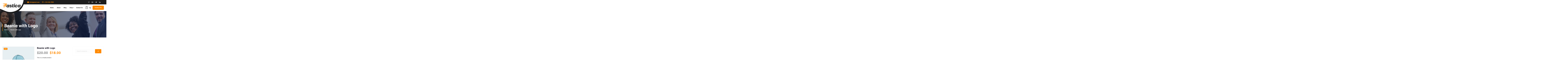

--- FILE ---
content_type: text/html; charset=UTF-8
request_url: https://preview.desertthemes.com/free/fastica/product/beanie-with-logo/
body_size: 21972
content:
<!DOCTYPE html>
<html lang="en-US">
	<head>
		<meta charset="UTF-8">
		<meta name="viewport" content="width=device-width, initial-scale=1">
		<meta http-equiv="x-ua-compatible" content="ie=edge">
		
		<link rel="profile" href="https://gmpg.org/xfn/11">
		
		<title>Beanie with Logo &#8211; Fastica</title>
<meta name='robots' content='max-image-preview:large' />
	<style>img:is([sizes="auto" i], [sizes^="auto," i]) { contain-intrinsic-size: 3000px 1500px }</style>
	<link rel="alternate" type="application/rss+xml" title="Fastica &raquo; Feed" href="https://preview.desertthemes.com/free/fastica/feed/" />
<link rel="alternate" type="application/rss+xml" title="Fastica &raquo; Comments Feed" href="https://preview.desertthemes.com/free/fastica/comments/feed/" />
<link rel="alternate" type="application/rss+xml" title="Fastica &raquo; Beanie with Logo Comments Feed" href="https://preview.desertthemes.com/free/fastica/product/beanie-with-logo/feed/" />
<script type="text/javascript">
/* <![CDATA[ */
window._wpemojiSettings = {"baseUrl":"https:\/\/s.w.org\/images\/core\/emoji\/16.0.1\/72x72\/","ext":".png","svgUrl":"https:\/\/s.w.org\/images\/core\/emoji\/16.0.1\/svg\/","svgExt":".svg","source":{"concatemoji":"https:\/\/preview.desertthemes.com\/free\/fastica\/wp-includes\/js\/wp-emoji-release.min.js?ver=6.8.2"}};
/*! This file is auto-generated */
!function(s,n){var o,i,e;function c(e){try{var t={supportTests:e,timestamp:(new Date).valueOf()};sessionStorage.setItem(o,JSON.stringify(t))}catch(e){}}function p(e,t,n){e.clearRect(0,0,e.canvas.width,e.canvas.height),e.fillText(t,0,0);var t=new Uint32Array(e.getImageData(0,0,e.canvas.width,e.canvas.height).data),a=(e.clearRect(0,0,e.canvas.width,e.canvas.height),e.fillText(n,0,0),new Uint32Array(e.getImageData(0,0,e.canvas.width,e.canvas.height).data));return t.every(function(e,t){return e===a[t]})}function u(e,t){e.clearRect(0,0,e.canvas.width,e.canvas.height),e.fillText(t,0,0);for(var n=e.getImageData(16,16,1,1),a=0;a<n.data.length;a++)if(0!==n.data[a])return!1;return!0}function f(e,t,n,a){switch(t){case"flag":return n(e,"\ud83c\udff3\ufe0f\u200d\u26a7\ufe0f","\ud83c\udff3\ufe0f\u200b\u26a7\ufe0f")?!1:!n(e,"\ud83c\udde8\ud83c\uddf6","\ud83c\udde8\u200b\ud83c\uddf6")&&!n(e,"\ud83c\udff4\udb40\udc67\udb40\udc62\udb40\udc65\udb40\udc6e\udb40\udc67\udb40\udc7f","\ud83c\udff4\u200b\udb40\udc67\u200b\udb40\udc62\u200b\udb40\udc65\u200b\udb40\udc6e\u200b\udb40\udc67\u200b\udb40\udc7f");case"emoji":return!a(e,"\ud83e\udedf")}return!1}function g(e,t,n,a){var r="undefined"!=typeof WorkerGlobalScope&&self instanceof WorkerGlobalScope?new OffscreenCanvas(300,150):s.createElement("canvas"),o=r.getContext("2d",{willReadFrequently:!0}),i=(o.textBaseline="top",o.font="600 32px Arial",{});return e.forEach(function(e){i[e]=t(o,e,n,a)}),i}function t(e){var t=s.createElement("script");t.src=e,t.defer=!0,s.head.appendChild(t)}"undefined"!=typeof Promise&&(o="wpEmojiSettingsSupports",i=["flag","emoji"],n.supports={everything:!0,everythingExceptFlag:!0},e=new Promise(function(e){s.addEventListener("DOMContentLoaded",e,{once:!0})}),new Promise(function(t){var n=function(){try{var e=JSON.parse(sessionStorage.getItem(o));if("object"==typeof e&&"number"==typeof e.timestamp&&(new Date).valueOf()<e.timestamp+604800&&"object"==typeof e.supportTests)return e.supportTests}catch(e){}return null}();if(!n){if("undefined"!=typeof Worker&&"undefined"!=typeof OffscreenCanvas&&"undefined"!=typeof URL&&URL.createObjectURL&&"undefined"!=typeof Blob)try{var e="postMessage("+g.toString()+"("+[JSON.stringify(i),f.toString(),p.toString(),u.toString()].join(",")+"));",a=new Blob([e],{type:"text/javascript"}),r=new Worker(URL.createObjectURL(a),{name:"wpTestEmojiSupports"});return void(r.onmessage=function(e){c(n=e.data),r.terminate(),t(n)})}catch(e){}c(n=g(i,f,p,u))}t(n)}).then(function(e){for(var t in e)n.supports[t]=e[t],n.supports.everything=n.supports.everything&&n.supports[t],"flag"!==t&&(n.supports.everythingExceptFlag=n.supports.everythingExceptFlag&&n.supports[t]);n.supports.everythingExceptFlag=n.supports.everythingExceptFlag&&!n.supports.flag,n.DOMReady=!1,n.readyCallback=function(){n.DOMReady=!0}}).then(function(){return e}).then(function(){var e;n.supports.everything||(n.readyCallback(),(e=n.source||{}).concatemoji?t(e.concatemoji):e.wpemoji&&e.twemoji&&(t(e.twemoji),t(e.wpemoji)))}))}((window,document),window._wpemojiSettings);
/* ]]> */
</script>

<style id='wp-emoji-styles-inline-css' type='text/css'>

	img.wp-smiley, img.emoji {
		display: inline !important;
		border: none !important;
		box-shadow: none !important;
		height: 1em !important;
		width: 1em !important;
		margin: 0 0.07em !important;
		vertical-align: -0.1em !important;
		background: none !important;
		padding: 0 !important;
	}
</style>
<link rel='stylesheet' id='wp-block-library-css' href='https://preview.desertthemes.com/free/fastica/wp-includes/css/dist/block-library/style.min.css?ver=6.8.2' type='text/css' media='all' />
<style id='classic-theme-styles-inline-css' type='text/css'>
/*! This file is auto-generated */
.wp-block-button__link{color:#fff;background-color:#32373c;border-radius:9999px;box-shadow:none;text-decoration:none;padding:calc(.667em + 2px) calc(1.333em + 2px);font-size:1.125em}.wp-block-file__button{background:#32373c;color:#fff;text-decoration:none}
</style>
<style id='global-styles-inline-css' type='text/css'>
:root{--wp--preset--aspect-ratio--square: 1;--wp--preset--aspect-ratio--4-3: 4/3;--wp--preset--aspect-ratio--3-4: 3/4;--wp--preset--aspect-ratio--3-2: 3/2;--wp--preset--aspect-ratio--2-3: 2/3;--wp--preset--aspect-ratio--16-9: 16/9;--wp--preset--aspect-ratio--9-16: 9/16;--wp--preset--color--black: #000000;--wp--preset--color--cyan-bluish-gray: #abb8c3;--wp--preset--color--white: #ffffff;--wp--preset--color--pale-pink: #f78da7;--wp--preset--color--vivid-red: #cf2e2e;--wp--preset--color--luminous-vivid-orange: #ff6900;--wp--preset--color--luminous-vivid-amber: #fcb900;--wp--preset--color--light-green-cyan: #7bdcb5;--wp--preset--color--vivid-green-cyan: #00d084;--wp--preset--color--pale-cyan-blue: #8ed1fc;--wp--preset--color--vivid-cyan-blue: #0693e3;--wp--preset--color--vivid-purple: #9b51e0;--wp--preset--gradient--vivid-cyan-blue-to-vivid-purple: linear-gradient(135deg,rgba(6,147,227,1) 0%,rgb(155,81,224) 100%);--wp--preset--gradient--light-green-cyan-to-vivid-green-cyan: linear-gradient(135deg,rgb(122,220,180) 0%,rgb(0,208,130) 100%);--wp--preset--gradient--luminous-vivid-amber-to-luminous-vivid-orange: linear-gradient(135deg,rgba(252,185,0,1) 0%,rgba(255,105,0,1) 100%);--wp--preset--gradient--luminous-vivid-orange-to-vivid-red: linear-gradient(135deg,rgba(255,105,0,1) 0%,rgb(207,46,46) 100%);--wp--preset--gradient--very-light-gray-to-cyan-bluish-gray: linear-gradient(135deg,rgb(238,238,238) 0%,rgb(169,184,195) 100%);--wp--preset--gradient--cool-to-warm-spectrum: linear-gradient(135deg,rgb(74,234,220) 0%,rgb(151,120,209) 20%,rgb(207,42,186) 40%,rgb(238,44,130) 60%,rgb(251,105,98) 80%,rgb(254,248,76) 100%);--wp--preset--gradient--blush-light-purple: linear-gradient(135deg,rgb(255,206,236) 0%,rgb(152,150,240) 100%);--wp--preset--gradient--blush-bordeaux: linear-gradient(135deg,rgb(254,205,165) 0%,rgb(254,45,45) 50%,rgb(107,0,62) 100%);--wp--preset--gradient--luminous-dusk: linear-gradient(135deg,rgb(255,203,112) 0%,rgb(199,81,192) 50%,rgb(65,88,208) 100%);--wp--preset--gradient--pale-ocean: linear-gradient(135deg,rgb(255,245,203) 0%,rgb(182,227,212) 50%,rgb(51,167,181) 100%);--wp--preset--gradient--electric-grass: linear-gradient(135deg,rgb(202,248,128) 0%,rgb(113,206,126) 100%);--wp--preset--gradient--midnight: linear-gradient(135deg,rgb(2,3,129) 0%,rgb(40,116,252) 100%);--wp--preset--font-size--small: 13px;--wp--preset--font-size--medium: 20px;--wp--preset--font-size--large: 36px;--wp--preset--font-size--x-large: 42px;--wp--preset--spacing--20: 0.44rem;--wp--preset--spacing--30: 0.67rem;--wp--preset--spacing--40: 1rem;--wp--preset--spacing--50: 1.5rem;--wp--preset--spacing--60: 2.25rem;--wp--preset--spacing--70: 3.38rem;--wp--preset--spacing--80: 5.06rem;--wp--preset--shadow--natural: 6px 6px 9px rgba(0, 0, 0, 0.2);--wp--preset--shadow--deep: 12px 12px 50px rgba(0, 0, 0, 0.4);--wp--preset--shadow--sharp: 6px 6px 0px rgba(0, 0, 0, 0.2);--wp--preset--shadow--outlined: 6px 6px 0px -3px rgba(255, 255, 255, 1), 6px 6px rgba(0, 0, 0, 1);--wp--preset--shadow--crisp: 6px 6px 0px rgba(0, 0, 0, 1);}:where(.is-layout-flex){gap: 0.5em;}:where(.is-layout-grid){gap: 0.5em;}body .is-layout-flex{display: flex;}.is-layout-flex{flex-wrap: wrap;align-items: center;}.is-layout-flex > :is(*, div){margin: 0;}body .is-layout-grid{display: grid;}.is-layout-grid > :is(*, div){margin: 0;}:where(.wp-block-columns.is-layout-flex){gap: 2em;}:where(.wp-block-columns.is-layout-grid){gap: 2em;}:where(.wp-block-post-template.is-layout-flex){gap: 1.25em;}:where(.wp-block-post-template.is-layout-grid){gap: 1.25em;}.has-black-color{color: var(--wp--preset--color--black) !important;}.has-cyan-bluish-gray-color{color: var(--wp--preset--color--cyan-bluish-gray) !important;}.has-white-color{color: var(--wp--preset--color--white) !important;}.has-pale-pink-color{color: var(--wp--preset--color--pale-pink) !important;}.has-vivid-red-color{color: var(--wp--preset--color--vivid-red) !important;}.has-luminous-vivid-orange-color{color: var(--wp--preset--color--luminous-vivid-orange) !important;}.has-luminous-vivid-amber-color{color: var(--wp--preset--color--luminous-vivid-amber) !important;}.has-light-green-cyan-color{color: var(--wp--preset--color--light-green-cyan) !important;}.has-vivid-green-cyan-color{color: var(--wp--preset--color--vivid-green-cyan) !important;}.has-pale-cyan-blue-color{color: var(--wp--preset--color--pale-cyan-blue) !important;}.has-vivid-cyan-blue-color{color: var(--wp--preset--color--vivid-cyan-blue) !important;}.has-vivid-purple-color{color: var(--wp--preset--color--vivid-purple) !important;}.has-black-background-color{background-color: var(--wp--preset--color--black) !important;}.has-cyan-bluish-gray-background-color{background-color: var(--wp--preset--color--cyan-bluish-gray) !important;}.has-white-background-color{background-color: var(--wp--preset--color--white) !important;}.has-pale-pink-background-color{background-color: var(--wp--preset--color--pale-pink) !important;}.has-vivid-red-background-color{background-color: var(--wp--preset--color--vivid-red) !important;}.has-luminous-vivid-orange-background-color{background-color: var(--wp--preset--color--luminous-vivid-orange) !important;}.has-luminous-vivid-amber-background-color{background-color: var(--wp--preset--color--luminous-vivid-amber) !important;}.has-light-green-cyan-background-color{background-color: var(--wp--preset--color--light-green-cyan) !important;}.has-vivid-green-cyan-background-color{background-color: var(--wp--preset--color--vivid-green-cyan) !important;}.has-pale-cyan-blue-background-color{background-color: var(--wp--preset--color--pale-cyan-blue) !important;}.has-vivid-cyan-blue-background-color{background-color: var(--wp--preset--color--vivid-cyan-blue) !important;}.has-vivid-purple-background-color{background-color: var(--wp--preset--color--vivid-purple) !important;}.has-black-border-color{border-color: var(--wp--preset--color--black) !important;}.has-cyan-bluish-gray-border-color{border-color: var(--wp--preset--color--cyan-bluish-gray) !important;}.has-white-border-color{border-color: var(--wp--preset--color--white) !important;}.has-pale-pink-border-color{border-color: var(--wp--preset--color--pale-pink) !important;}.has-vivid-red-border-color{border-color: var(--wp--preset--color--vivid-red) !important;}.has-luminous-vivid-orange-border-color{border-color: var(--wp--preset--color--luminous-vivid-orange) !important;}.has-luminous-vivid-amber-border-color{border-color: var(--wp--preset--color--luminous-vivid-amber) !important;}.has-light-green-cyan-border-color{border-color: var(--wp--preset--color--light-green-cyan) !important;}.has-vivid-green-cyan-border-color{border-color: var(--wp--preset--color--vivid-green-cyan) !important;}.has-pale-cyan-blue-border-color{border-color: var(--wp--preset--color--pale-cyan-blue) !important;}.has-vivid-cyan-blue-border-color{border-color: var(--wp--preset--color--vivid-cyan-blue) !important;}.has-vivid-purple-border-color{border-color: var(--wp--preset--color--vivid-purple) !important;}.has-vivid-cyan-blue-to-vivid-purple-gradient-background{background: var(--wp--preset--gradient--vivid-cyan-blue-to-vivid-purple) !important;}.has-light-green-cyan-to-vivid-green-cyan-gradient-background{background: var(--wp--preset--gradient--light-green-cyan-to-vivid-green-cyan) !important;}.has-luminous-vivid-amber-to-luminous-vivid-orange-gradient-background{background: var(--wp--preset--gradient--luminous-vivid-amber-to-luminous-vivid-orange) !important;}.has-luminous-vivid-orange-to-vivid-red-gradient-background{background: var(--wp--preset--gradient--luminous-vivid-orange-to-vivid-red) !important;}.has-very-light-gray-to-cyan-bluish-gray-gradient-background{background: var(--wp--preset--gradient--very-light-gray-to-cyan-bluish-gray) !important;}.has-cool-to-warm-spectrum-gradient-background{background: var(--wp--preset--gradient--cool-to-warm-spectrum) !important;}.has-blush-light-purple-gradient-background{background: var(--wp--preset--gradient--blush-light-purple) !important;}.has-blush-bordeaux-gradient-background{background: var(--wp--preset--gradient--blush-bordeaux) !important;}.has-luminous-dusk-gradient-background{background: var(--wp--preset--gradient--luminous-dusk) !important;}.has-pale-ocean-gradient-background{background: var(--wp--preset--gradient--pale-ocean) !important;}.has-electric-grass-gradient-background{background: var(--wp--preset--gradient--electric-grass) !important;}.has-midnight-gradient-background{background: var(--wp--preset--gradient--midnight) !important;}.has-small-font-size{font-size: var(--wp--preset--font-size--small) !important;}.has-medium-font-size{font-size: var(--wp--preset--font-size--medium) !important;}.has-large-font-size{font-size: var(--wp--preset--font-size--large) !important;}.has-x-large-font-size{font-size: var(--wp--preset--font-size--x-large) !important;}
:where(.wp-block-post-template.is-layout-flex){gap: 1.25em;}:where(.wp-block-post-template.is-layout-grid){gap: 1.25em;}
:where(.wp-block-columns.is-layout-flex){gap: 2em;}:where(.wp-block-columns.is-layout-grid){gap: 2em;}
:root :where(.wp-block-pullquote){font-size: 1.5em;line-height: 1.6;}
</style>
<link rel='stylesheet' id='contact-form-7-css' href='https://preview.desertthemes.com/free/fastica/wp-content/plugins/contact-form-7/includes/css/styles.css?ver=6.1.1' type='text/css' media='all' />
<link rel='stylesheet' id='woocommerce-layout-css' href='https://preview.desertthemes.com/free/fastica/wp-content/plugins/woocommerce/assets/css/woocommerce-layout.css?ver=10.1.3' type='text/css' media='all' />
<link rel='stylesheet' id='woocommerce-smallscreen-css' href='https://preview.desertthemes.com/free/fastica/wp-content/plugins/woocommerce/assets/css/woocommerce-smallscreen.css?ver=10.1.3' type='text/css' media='only screen and (max-width: 768px)' />
<link rel='stylesheet' id='woocommerce-general-css' href='https://preview.desertthemes.com/free/fastica/wp-content/plugins/woocommerce/assets/css/woocommerce.css?ver=10.1.3' type='text/css' media='all' />
<style id='woocommerce-inline-inline-css' type='text/css'>
.woocommerce form .form-row .required { visibility: visible; }
</style>
<link rel='stylesheet' id='brands-styles-css' href='https://preview.desertthemes.com/free/fastica/wp-content/plugins/woocommerce/assets/css/brands.css?ver=10.1.3' type='text/css' media='all' />
<link rel='stylesheet' id='owl-carousel-min-css' href='https://preview.desertthemes.com/free/fastica/wp-content/themes/cosmobit/assets/vendors/css/owl.carousel.min.css?ver=6.8.2' type='text/css' media='all' />
<link rel='stylesheet' id='font-awesome-css' href='https://preview.desertthemes.com/free/fastica/wp-content/themes/cosmobit/assets/vendors/css/font-awesome.min.css?ver=6.8.2' type='text/css' media='all' />
<link rel='stylesheet' id='animate-css' href='https://preview.desertthemes.com/free/fastica/wp-content/themes/cosmobit/assets/vendors/css/animate.css?ver=6.8.2' type='text/css' media='all' />
<link rel='stylesheet' id='cosmobit-core-css' href='https://preview.desertthemes.com/free/fastica/wp-content/themes/cosmobit/assets/css/core.css?ver=6.8.2' type='text/css' media='all' />
<link rel='stylesheet' id='cosmobit-theme-css' href='https://preview.desertthemes.com/free/fastica/wp-content/themes/cosmobit/assets/css/themes.css?ver=6.8.2' type='text/css' media='all' />
<link rel='stylesheet' id='cosmobit-woocommerce-css' href='https://preview.desertthemes.com/free/fastica/wp-content/themes/cosmobit/assets/css/woo-styles.css?ver=6.8.2' type='text/css' media='all' />
<link rel='stylesheet' id='cosmobit-style-css' href='https://preview.desertthemes.com/free/fastica/wp-content/themes/fastica/style.css?ver=6.8.2' type='text/css' media='all' />
<style id='cosmobit-style-inline-css' type='text/css'>
.dt__pagetitle:before {
					background-image: -moz-linear-gradient(0deg,var(--dt-sec-color) 0,rgba(14, 34, 88, 0.9) 100%);
					background-image: -webkit-linear-gradient(0deg,var(--dt-sec-color) 0,rgba(14, 34, 88, 0.9) 100%);
				}
.site--logo img { max-width: 219px !important;} .dt-container {
						max-width: 1252px;
					}

.dt__slider.dt__slider--one .dt__slider-wrapper, .dt__slider.dt__slider--three .dt__slider-wrapper {
					background-color: rgba(0, 0, 0, 0.5) !important;
				}
.dt__slider.dt__slider--two .dt__slider-wrapper {
					background-color: rgba(0, 0, 0, 0.5);
				}
.dt__slider.dt__slider--three .dt__slider-wrapper, .dt__slider.dt__slider--seven .dt__slider-wrapper {
					background-color: rgba(0, 0, 0, 0.65);
				}
.dt__slider.dt__slider--four .dt__slider-wrapper, .dt__slider.dt__slider--six .dt__slider-wrapper {
					background-color: rgba(0, 0, 0, 0.5);
				}
.dt__slider.dt__slider--five .dt__slider-wrapper {
					background-color: rgba(0, 0, 0, 0.7);
				}
.dt__cta--two .dt__cta-row:before {
					    background-color: #ff8a00;
						opacity: 0.85;
				}
.dt__cta--three .dt__cta-row:before {
					    background-color: #161C2D;
						opacity: 0.85;
				}

</style>
<link rel='stylesheet' id='cosmobit-google-fonts-css' href='https://preview.desertthemes.com/free/fastica/wp-content/fonts/7c7c8b030c41d0ab786cca6439a5d89e.css' type='text/css' media='all' />
<link rel='stylesheet' id='fastica-parent-theme-style-css' href='https://preview.desertthemes.com/free/fastica/wp-content/themes/cosmobit/style.css?ver=6.8.2' type='text/css' media='all' />
<link rel='stylesheet' id='fastica-child-theme-style-css' href='https://preview.desertthemes.com/free/fastica/wp-content/themes/fastica/style.css?ver=6.8.2' type='text/css' media='all' />
<script type="text/javascript" src="https://preview.desertthemes.com/free/fastica/wp-includes/js/jquery/jquery.min.js?ver=3.7.1" id="jquery-core-js"></script>
<script type="text/javascript" src="https://preview.desertthemes.com/free/fastica/wp-includes/js/jquery/jquery-migrate.min.js?ver=3.4.1" id="jquery-migrate-js"></script>
<script type="text/javascript" src="https://preview.desertthemes.com/free/fastica/wp-content/plugins/woocommerce/assets/js/jquery-blockui/jquery.blockUI.min.js?ver=2.7.0-wc.10.1.3" id="jquery-blockui-js" defer="defer" data-wp-strategy="defer"></script>
<script type="text/javascript" id="wc-add-to-cart-js-extra">
/* <![CDATA[ */
var wc_add_to_cart_params = {"ajax_url":"\/free\/fastica\/wp-admin\/admin-ajax.php","wc_ajax_url":"\/free\/fastica\/?wc-ajax=%%endpoint%%","i18n_view_cart":"View cart","cart_url":"https:\/\/preview.desertthemes.com\/free\/fastica\/cart\/","is_cart":"","cart_redirect_after_add":"no"};
/* ]]> */
</script>
<script type="text/javascript" src="https://preview.desertthemes.com/free/fastica/wp-content/plugins/woocommerce/assets/js/frontend/add-to-cart.min.js?ver=10.1.3" id="wc-add-to-cart-js" defer="defer" data-wp-strategy="defer"></script>
<script type="text/javascript" id="wc-single-product-js-extra">
/* <![CDATA[ */
var wc_single_product_params = {"i18n_required_rating_text":"Please select a rating","i18n_rating_options":["1 of 5 stars","2 of 5 stars","3 of 5 stars","4 of 5 stars","5 of 5 stars"],"i18n_product_gallery_trigger_text":"View full-screen image gallery","review_rating_required":"yes","flexslider":{"rtl":false,"animation":"slide","smoothHeight":true,"directionNav":false,"controlNav":"thumbnails","slideshow":false,"animationSpeed":500,"animationLoop":false,"allowOneSlide":false},"zoom_enabled":"","zoom_options":[],"photoswipe_enabled":"","photoswipe_options":{"shareEl":false,"closeOnScroll":false,"history":false,"hideAnimationDuration":0,"showAnimationDuration":0},"flexslider_enabled":""};
/* ]]> */
</script>
<script type="text/javascript" src="https://preview.desertthemes.com/free/fastica/wp-content/plugins/woocommerce/assets/js/frontend/single-product.min.js?ver=10.1.3" id="wc-single-product-js" defer="defer" data-wp-strategy="defer"></script>
<script type="text/javascript" src="https://preview.desertthemes.com/free/fastica/wp-content/plugins/woocommerce/assets/js/js-cookie/js.cookie.min.js?ver=2.1.4-wc.10.1.3" id="js-cookie-js" defer="defer" data-wp-strategy="defer"></script>
<script type="text/javascript" id="woocommerce-js-extra">
/* <![CDATA[ */
var woocommerce_params = {"ajax_url":"\/free\/fastica\/wp-admin\/admin-ajax.php","wc_ajax_url":"\/free\/fastica\/?wc-ajax=%%endpoint%%","i18n_password_show":"Show password","i18n_password_hide":"Hide password"};
/* ]]> */
</script>
<script type="text/javascript" src="https://preview.desertthemes.com/free/fastica/wp-content/plugins/woocommerce/assets/js/frontend/woocommerce.min.js?ver=10.1.3" id="woocommerce-js" defer="defer" data-wp-strategy="defer"></script>
<script type="text/javascript" src="https://preview.desertthemes.com/free/fastica/wp-content/themes/cosmobit/assets/vendors/js/owl.carousel.min.js?ver=1" id="owl-carousel-js"></script>
<link rel="https://api.w.org/" href="https://preview.desertthemes.com/free/fastica/wp-json/" /><link rel="alternate" title="JSON" type="application/json" href="https://preview.desertthemes.com/free/fastica/wp-json/wp/v2/product/41" /><link rel="EditURI" type="application/rsd+xml" title="RSD" href="https://preview.desertthemes.com/free/fastica/xmlrpc.php?rsd" />
<meta name="generator" content="WordPress 6.8.2" />
<meta name="generator" content="WooCommerce 10.1.3" />
<link rel="canonical" href="https://preview.desertthemes.com/free/fastica/product/beanie-with-logo/" />
<link rel='shortlink' href='https://preview.desertthemes.com/free/fastica/?p=41' />
<link rel="alternate" title="oEmbed (JSON)" type="application/json+oembed" href="https://preview.desertthemes.com/free/fastica/wp-json/oembed/1.0/embed?url=https%3A%2F%2Fpreview.desertthemes.com%2Ffree%2Ffastica%2Fproduct%2Fbeanie-with-logo%2F" />
<link rel="alternate" title="oEmbed (XML)" type="text/xml+oembed" href="https://preview.desertthemes.com/free/fastica/wp-json/oembed/1.0/embed?url=https%3A%2F%2Fpreview.desertthemes.com%2Ffree%2Ffastica%2Fproduct%2Fbeanie-with-logo%2F&#038;format=xml" />
		<script type="text/javascript">
			//<![CDATA[
			var show_msg = '';
			if (show_msg !== '0') {
				var options = {view_src: "View Source is disabled!", inspect_elem: "Inspect Element is disabled!", right_click: "Right click is disabled!", copy_cut_paste_content: "Cut/Copy/Paste is disabled!", image_drop: "Image Drag-n-Drop is disabled!" }
			} else {
				var options = '';
			}

         	function nocontextmenu(e) { return false; }
         	document.oncontextmenu = nocontextmenu;
         	document.ondragstart = function() { return false;}

			document.onmousedown = function (event) {
				event = (event || window.event);
				if (event.keyCode === 123) {
					if (show_msg !== '0') {show_toast('inspect_elem');}
					return false;
				}
			}
			document.onkeydown = function (event) {
				event = (event || window.event);
				//alert(event.keyCode);   return false;
				if (event.keyCode === 123 ||
						event.ctrlKey && event.shiftKey && event.keyCode === 73 ||
						event.ctrlKey && event.shiftKey && event.keyCode === 75 ||
						event.ctrlKey && event.shiftKey && event.keyCode === 67) {
					if (show_msg !== '0') {show_toast('inspect_elem');}
					return false;
				}
				if (event.ctrlKey && event.keyCode === 85) {
					if (show_msg !== '0') {show_toast('view_src');}
					return false;
				}
			}
			function addMultiEventListener(element, eventNames, listener) {
				var events = eventNames.split(' ');
				for (var i = 0, iLen = events.length; i < iLen; i++) {
					element.addEventListener(events[i], function (e) {
						e.preventDefault();
						if (show_msg !== '0') {
							show_toast(listener);
						}
					});
				}
			}
			addMultiEventListener(document, 'contextmenu', 'right_click');
			addMultiEventListener(document, 'cut copy paste print', 'copy_cut_paste_content');
			addMultiEventListener(document, 'drag drop', 'image_drop');
			function show_toast(text) {
				var x = document.getElementById("amm_drcfw_toast_msg");
				x.innerHTML = eval('options.' + text);
				x.className = "show";
				setTimeout(function () {
					x.className = x.className.replace("show", "")
				}, 3000);
			}
		//]]>
		</script>
		<style type="text/css">body * :not(input):not(textarea){user-select:none !important; -webkit-touch-callout: none !important;  -webkit-user-select: none !important; -moz-user-select:none !important; -khtml-user-select:none !important; -ms-user-select: none !important;}#amm_drcfw_toast_msg{visibility:hidden;min-width:250px;margin-left:-125px;background-color:#333;color:#fff;text-align:center;border-radius:2px;padding:16px;position:fixed;z-index:999;left:50%;bottom:30px;font-size:17px}#amm_drcfw_toast_msg.show{visibility:visible;-webkit-animation:fadein .5s,fadeout .5s 2.5s;animation:fadein .5s,fadeout .5s 2.5s}@-webkit-keyframes fadein{from{bottom:0;opacity:0}to{bottom:30px;opacity:1}}@keyframes fadein{from{bottom:0;opacity:0}to{bottom:30px;opacity:1}}@-webkit-keyframes fadeout{from{bottom:30px;opacity:1}to{bottom:0;opacity:0}}@keyframes fadeout{from{bottom:30px;opacity:1}to{bottom:0;opacity:0}}</style>
			<noscript><style>.woocommerce-product-gallery{ opacity: 1 !important; }</style></noscript>
		<style type="text/css">
			body  h4.site-title,
		body  p.site-description {
			color: #161C2D;
		}
		</style>
	<link rel="icon" href="https://preview.desertthemes.com/free/fastica/wp-content/uploads/sites/9/2023/01/favicon_fastica.png" sizes="32x32" />
<link rel="icon" href="https://preview.desertthemes.com/free/fastica/wp-content/uploads/sites/9/2023/01/favicon_fastica.png" sizes="192x192" />
<link rel="apple-touch-icon" href="https://preview.desertthemes.com/free/fastica/wp-content/uploads/sites/9/2023/01/favicon_fastica.png" />
<meta name="msapplication-TileImage" content="https://preview.desertthemes.com/free/fastica/wp-content/uploads/sites/9/2023/01/favicon_fastica.png" />
	</head>
<body class="wp-singular product-template-default single single-product postid-41 wp-custom-logo wp-theme-cosmobit wp-child-theme-fastica btn--effect-three menu__active-two theme-cosmobit woocommerce woocommerce-page woocommerce-no-js">

	<div id="page" class="site">
		<a class="skip-link screen-reader-text" href="#content">Skip to content</a>
	
	<!--=== / Start: As--Header (Topbar + Navbar (Mobile Menu)) / === -->
<header id="dt__header" class="dt__header header--eleven">
	<div class="dt__header-inner">
		<div class="dt__header-navwrapper">
			<div class="dt__header-navwrapperinner">
				<!--=== / Start: As--Navbar / === -->
				<div class="dt__navbar dt-d-none dt-d-lg-block">
					<div class="dt__navbar-wrapper is--sticky">
						<div class="dt-container">
							<div class="dt-row">								
								<div class="dt-col-2 dt-my-auto">									
									<div class="site--logo">
										<a href="https://preview.desertthemes.com/free/fastica/" class="custom-logo-link" rel="home"><img width="351" height="72" src="https://preview.desertthemes.com/free/fastica/wp-content/uploads/sites/9/2023/01/logo.png" class="custom-logo" alt="Fastica" decoding="async" srcset="https://preview.desertthemes.com/free/fastica/wp-content/uploads/sites/9/2023/01/logo.png 351w, https://preview.desertthemes.com/free/fastica/wp-content/uploads/sites/9/2023/01/logo-300x62.png 300w" sizes="(max-width: 351px) 100vw, 351px" /></a>											</div>
									<div class="dt__navbar-leftsvg one">
										<svg width="608" height="163" viewBox="0 0 608 163" xmlns="http://www.w3.org/2000/svg">
											<path fill-rule="evenodd" fill="#1d1d1d" d="M607.133 0C607.621 42.822 591.79 84.282 561.784 114.883C524.684 152.718 476.487 162.711 442.869 162.247C402.215 161.686 379.755 145.277 338.063 129.999C310.158 119.773 280.958 112.755 250.388 108.836C190.259 107.829 60.129 107.008 0 106C0.000259042 70.688 -0.000333667 35.5 0 0C178.037 0 429.096 0 607.133 0Z"/>
										</svg>
									</div>
									<div class="dt__navbar-leftsvg two">
										<svg width="608" height="163" viewBox="0 0 608 163" xmlns="http://www.w3.org/2000/svg">
											<path fill-rule="evenodd" fill="#ffffff" d="M607.133 0C607.621 42.821 591.79 84.281 561.784 114.881C524.684 152.717 476.487 162.71 442.869 162.246C402.215 161.685 379.755 145.276 338.062 129.997C310.158 119.773 280.958 112.754 250.388 108.835C190.258 107.827 60.129 107.007 0 106C-6.64312e-05 71 -6.09803e-06 35.5 0 0C178.037 0 429.096 0 607.133 0Z"/>
										</svg>
									</div>
								</div>
								<div class="dt-col-10 dt-my-auto">
									<div class="dt__header-topbar dt-d-lg-block dt-d-none">
											 <div class="dt__header-widget">
			<div class="dt-container">
				<div class="dt-row">
					<div class="dt-col-lg-6 dt-col-12">
						<div class="widget--left dt-text-lg-left">
							
															<aside class="widget widget_contact contact2">
									<div class="contact__list">
																					<i class="fa fa-envelope" aria-hidden="true"></i>
											
																					<div class="contact__body">
												<h6 class="title"><a href="mailto:info@gmail.com">info@gmail.com</a></h6>
											</div>
																			</div>
								</aside>
														
															<aside class="widget widget_contact contact3">
									<div class="contact__list">
																					<i class="fa fa-headphones" aria-hidden="true"></i>
											
																					<div class="contact__body">
												<h6 class="title"><a href="tel:+123-456-7890">+123-456-7890</a></h6>
											</div>
																			</div>
								</aside>
								
						</div>
					</div>
					<div class="dt-col-lg-6 dt-col-12">
						<div class="widget--right dt-text-lg-right">
															<aside class="widget widget_social">
									<ul>
																					<li><a href="#"><i class="fa fa-facebook"></i></a></li>
																					<li><a href="#"><i class="fa fa-google-plus"></i></a></li>
																					<li><a href="#"><i class="fa fa-twitter"></i></a></li>
																					<li><a href="#"><i class="fa fa-linkedin"></i></a></li>
																			</ul>
								</aside>
								
						</div>
					</div>
				</div>
			</div>
		</div>
										</div>
									<div class="dt__navbar-menu">
										<nav class="dt__navbar-nav">
											<ul id="menu-primary-menu" class="dt__navbar-mainmenu"><li itemscope="itemscope" itemtype="https://www.schema.org/SiteNavigationElement" id="menu-item-144" class="menu-item menu-item-type-post_type menu-item-object-page menu-item-home menu-item-144 menu-item"><a title="Home" href="https://preview.desertthemes.com/free/fastica/" class="nav-link">Home</a></li>
<li itemscope="itemscope" itemtype="https://www.schema.org/SiteNavigationElement" id="menu-item-143" class="menu-item menu-item-type-post_type menu-item-object-page menu-item-143 menu-item"><a title="About" href="https://preview.desertthemes.com/free/fastica/about/" class="nav-link">About</a></li>
<li itemscope="itemscope" itemtype="https://www.schema.org/SiteNavigationElement" id="menu-item-149" class="menu-item menu-item-type-post_type menu-item-object-page menu-item-149 menu-item"><a title="Blog" href="https://preview.desertthemes.com/free/fastica/blog/" class="nav-link">Blog</a></li>
<li itemscope="itemscope" itemtype="https://www.schema.org/SiteNavigationElement" id="menu-item-142" class="menu-item menu-item-type-post_type menu-item-object-page menu-item-has-children current_page_parent dropdown menu-item-142 menu-item"><a title="Shop" href="https://preview.desertthemes.com/free/fastica/shop/" class="nav-link">Shop</a>
<span class='dt__mobilenav-dropdown-toggle'><button type='button' class='fa fa-angle-right' aria-label='Mobile Dropdown Toggle'></button></span><ul class="dropdown-menu"  role="menu">
	<li itemscope="itemscope" itemtype="https://www.schema.org/SiteNavigationElement" id="menu-item-139" class="menu-item menu-item-type-post_type menu-item-object-page menu-item-139 menu-item"><a title="My account" href="https://preview.desertthemes.com/free/fastica/my-account/" class="dropdown-item">My account</a></li>
	<li itemscope="itemscope" itemtype="https://www.schema.org/SiteNavigationElement" id="menu-item-140" class="menu-item menu-item-type-post_type menu-item-object-page menu-item-140 menu-item"><a title="Checkout" href="https://preview.desertthemes.com/free/fastica/checkout/" class="dropdown-item">Checkout</a></li>
	<li itemscope="itemscope" itemtype="https://www.schema.org/SiteNavigationElement" id="menu-item-141" class="menu-item menu-item-type-post_type menu-item-object-page menu-item-141 menu-item"><a title="Cart" href="https://preview.desertthemes.com/free/fastica/cart/" class="dropdown-item">Cart</a></li>
</ul>
</li>
<li itemscope="itemscope" itemtype="https://www.schema.org/SiteNavigationElement" id="menu-item-150" class="menu-item menu-item-type-post_type menu-item-object-page menu-item-150 menu-item"><a title="Contact Us" href="https://preview.desertthemes.com/free/fastica/contact-us/" class="nav-link">Contact Us</a></li>
</ul>										</nav>
										<div class="dt__navbar-right">
											<ul class="dt__navbar-list-right">
													<li class="dt__navbar-cart-item">
		<a href="javascript:void(0);" class="dt__navbar-cart-icon">
			<span class="cart--icon">
									<strong class="cart-count">0</strong>
							</span>
		</a>
		<div class="dt__navbar-shopcart">
			<div class="widget_shopping_cart">
<div class="widget_shopping_cart_content">

	<p class="woocommerce-mini-cart__empty-message">No products in the cart.</p>

</div>
</div>

		</div>
	</li>
													<li class="dt__navbar-search-item">
	<button class="dt__navbar-search-toggle"><i class="fa fa-search" aria-hidden="true"></i></button>
	<div class="dt__search search--header">
		<form  method="get" class="dt__search-form" action="https://preview.desertthemes.com/free/fastica/" aria-label="search again">
			<label for="dt__search-form-1">
				<span class="screen-reader-text">Search for:</span>
				<input type="search" id="dt__search-form-1" class="dt__search-field" placeholder="search Here" value="" name="s">
			</label>
			<button type="submit" class="dt__search-submit search-submit"><i class="fa fa-search" aria-hidden="true"></i></button>
		</form>
		<button type="button" class="dt__search-close"><i class="fa fa-angle-up" aria-hidden="true"></i></button>
	</div>
</li>
													<li class="dt__navbar-button-item">
		<a href="https://desertthemes.com/themes/fastica-pro/"  class="dt-btn dt-btn-primary">Fastica Pro</a>
	</li>
											</ul>
										</div>
									</div>
								</div>
							</div>
						</div>
					</div>
				</div>
				<!--=== / End: As--Navbar / === -->
				<!--=== / Start: As--Mobile Menu / === -->
				<div class="dt__mobilenav is--sticky dt-d-lg-none">
					<div class="dt__mobilenav-topbar">                              
						<button type="button" class="dt__mobilenav-topbar-toggle"><i class="fa fa-angle-double-down" aria-hidden="true"></i></button>
						<div class="dt__mobilenav-topbar-content">
							<div class="dt-container">
								<div class="dt-row">
									<div class="dt-col-12">
											 <div class="dt__header-widget">
			<div class="dt-container">
				<div class="dt-row">
					<div class="dt-col-lg-6 dt-col-12">
						<div class="widget--left dt-text-lg-left">
							
															<aside class="widget widget_contact contact2">
									<div class="contact__list">
																					<i class="fa fa-envelope" aria-hidden="true"></i>
											
																					<div class="contact__body">
												<h6 class="title"><a href="mailto:info@gmail.com">info@gmail.com</a></h6>
											</div>
																			</div>
								</aside>
														
															<aside class="widget widget_contact contact3">
									<div class="contact__list">
																					<i class="fa fa-headphones" aria-hidden="true"></i>
											
																					<div class="contact__body">
												<h6 class="title"><a href="tel:+123-456-7890">+123-456-7890</a></h6>
											</div>
																			</div>
								</aside>
								
						</div>
					</div>
					<div class="dt-col-lg-6 dt-col-12">
						<div class="widget--right dt-text-lg-right">
															<aside class="widget widget_social">
									<ul>
																					<li><a href="#"><i class="fa fa-facebook"></i></a></li>
																					<li><a href="#"><i class="fa fa-google-plus"></i></a></li>
																					<li><a href="#"><i class="fa fa-twitter"></i></a></li>
																					<li><a href="#"><i class="fa fa-linkedin"></i></a></li>
																			</ul>
								</aside>
								
						</div>
					</div>
				</div>
			</div>
		</div>
										</div>
								</div>
							</div>
						</div>
					</div>
					<div class="dt-container">
						<div class="dt-row">
							<div class="dt-col-12">
								<div class="dt__mobilenav-menu">
									<div class="dt__mobilenav-logo">
										<div class="site--logo">
											<a href="https://preview.desertthemes.com/free/fastica/" class="custom-logo-link" rel="home"><img width="351" height="72" src="https://preview.desertthemes.com/free/fastica/wp-content/uploads/sites/9/2023/01/logo.png" class="custom-logo" alt="Fastica" decoding="async" srcset="https://preview.desertthemes.com/free/fastica/wp-content/uploads/sites/9/2023/01/logo.png 351w, https://preview.desertthemes.com/free/fastica/wp-content/uploads/sites/9/2023/01/logo-300x62.png 300w" sizes="(max-width: 351px) 100vw, 351px" /></a>												</div>
									</div>
									<div class="dt__mobilenav-toggles">
										<div class="dt__mobilenav-right">
											<ul class="dt__navbar-list-right">
												<li class="dt__navbar-search-item">
	<button class="dt__navbar-search-toggle"><i class="fa fa-search" aria-hidden="true"></i></button>
	<div class="dt__search search--header">
		<form  method="get" class="dt__search-form" action="https://preview.desertthemes.com/free/fastica/" aria-label="search again">
			<label for="dt__search-form-1">
				<span class="screen-reader-text">Search for:</span>
				<input type="search" id="dt__search-form-1" class="dt__search-field" placeholder="search Here" value="" name="s">
			</label>
			<button type="submit" class="dt__search-submit search-submit"><i class="fa fa-search" aria-hidden="true"></i></button>
		</form>
		<button type="button" class="dt__search-close"><i class="fa fa-angle-up" aria-hidden="true"></i></button>
	</div>
</li>
													<li class="dt__navbar-button-item">
		<a href="https://desertthemes.com/themes/fastica-pro/"  class="dt-btn dt-btn-primary">Fastica Pro</a>
	</li>
											</ul>
										</div>
										<div class="dt__mobilenav-mainmenu">
											<button type="button" class="hamburger dt__mobilenav-mainmenu-toggle">
												<span></span>
												<span></span>
												<span></span>
											</button>
											<div class="dt__mobilenav-mainmenu-content">
												<div class="off--layer"></div>
												<div class="dt__mobilenav-mainmenu-inner">
													<button type="button" class="dt__header-closemenu site--close"></button>
													<ul id="menu-primary-menu-1" class="dt__navbar-mainmenu"><li itemscope="itemscope" itemtype="https://www.schema.org/SiteNavigationElement" class="menu-item menu-item-type-post_type menu-item-object-page menu-item-home menu-item-144 menu-item"><a title="Home" href="https://preview.desertthemes.com/free/fastica/" class="nav-link">Home</a></li>
<li itemscope="itemscope" itemtype="https://www.schema.org/SiteNavigationElement" class="menu-item menu-item-type-post_type menu-item-object-page menu-item-143 menu-item"><a title="About" href="https://preview.desertthemes.com/free/fastica/about/" class="nav-link">About</a></li>
<li itemscope="itemscope" itemtype="https://www.schema.org/SiteNavigationElement" class="menu-item menu-item-type-post_type menu-item-object-page menu-item-149 menu-item"><a title="Blog" href="https://preview.desertthemes.com/free/fastica/blog/" class="nav-link">Blog</a></li>
<li itemscope="itemscope" itemtype="https://www.schema.org/SiteNavigationElement" class="menu-item menu-item-type-post_type menu-item-object-page menu-item-has-children current_page_parent dropdown menu-item-142 menu-item"><a title="Shop" href="https://preview.desertthemes.com/free/fastica/shop/" class="nav-link">Shop</a>
<span class='dt__mobilenav-dropdown-toggle'><button type='button' class='fa fa-angle-right' aria-label='Mobile Dropdown Toggle'></button></span><ul class="dropdown-menu"  role="menu">
	<li itemscope="itemscope" itemtype="https://www.schema.org/SiteNavigationElement" class="menu-item menu-item-type-post_type menu-item-object-page menu-item-139 menu-item"><a title="My account" href="https://preview.desertthemes.com/free/fastica/my-account/" class="dropdown-item">My account</a></li>
	<li itemscope="itemscope" itemtype="https://www.schema.org/SiteNavigationElement" class="menu-item menu-item-type-post_type menu-item-object-page menu-item-140 menu-item"><a title="Checkout" href="https://preview.desertthemes.com/free/fastica/checkout/" class="dropdown-item">Checkout</a></li>
	<li itemscope="itemscope" itemtype="https://www.schema.org/SiteNavigationElement" class="menu-item menu-item-type-post_type menu-item-object-page menu-item-141 menu-item"><a title="Cart" href="https://preview.desertthemes.com/free/fastica/cart/" class="dropdown-item">Cart</a></li>
</ul>
</li>
<li itemscope="itemscope" itemtype="https://www.schema.org/SiteNavigationElement" class="menu-item menu-item-type-post_type menu-item-object-page menu-item-150 menu-item"><a title="Contact Us" href="https://preview.desertthemes.com/free/fastica/contact-us/" class="nav-link">Contact Us</a></li>
</ul>												</div>
											</div>
										</div>                                        
									</div>                                    
								</div>
							</div>
						</div>
					</div>        
				</div>
				<!--=== / End: As--Mobile Menu / === -->
			</div>
		</div>
	</div>
</header><section class="dt__pagetitle" style="background-image: url('https://preview.desertthemes.com/free/fastica/wp-content/themes/cosmobit/assets/images/pagetitle_bg.jpg');">
	<div class="dt-container">
		<div class="dt__pagetitle-content">
			<div class="dt__pagetitle-wrapper">
				<div class="title">
					<h1>Beanie with Logo</h1>				</div>
				<ul class="dt__pagetitle-breadcrumb">
					<li class="breadcrumb-item"><a href="https://preview.desertthemes.com/free/fastica">Home</a></li><li class="breadcrumb-item active"><a href="https://preview.desertthemes.com:443/free/fastica/product/beanie-with-logo/">Beanie with Logo</a></li>				</ul>
			</div>
		</div>
	</div>
</section>
		
	<div id="content" class="cosmobit-content">
	<section class="woo-products dt-py-default">
	<div class="dt-container">
		<div class="dt-row dt-g-5">
				
				<div class="dt-col-lg-8 dt-col-md-12 dt-col-12 wow fadeInUp">
				
				<div class="woocommerce-notices-wrapper"></div><div id="product-41" class="product type-product post-41 status-publish first instock product_cat-accessories has-post-thumbnail sale shipping-taxable purchasable product-type-simple">

	
	<span class="onsale">Sale!</span>
	<div class="woocommerce-product-gallery woocommerce-product-gallery--with-images woocommerce-product-gallery--columns-4 images" data-columns="4" style="opacity: 0; transition: opacity .25s ease-in-out;">
	<div class="woocommerce-product-gallery__wrapper">
		<div data-thumb="https://preview.desertthemes.com/free/fastica/wp-content/uploads/sites/9/2019/01/beanie-with-logo-1-100x100.jpg" data-thumb-alt="Beanie with Logo" data-thumb-srcset="https://preview.desertthemes.com/free/fastica/wp-content/uploads/sites/9/2019/01/beanie-with-logo-1-100x100.jpg 100w, https://preview.desertthemes.com/free/fastica/wp-content/uploads/sites/9/2019/01/beanie-with-logo-1-300x300.jpg 300w, https://preview.desertthemes.com/free/fastica/wp-content/uploads/sites/9/2019/01/beanie-with-logo-1-150x150.jpg 150w, https://preview.desertthemes.com/free/fastica/wp-content/uploads/sites/9/2019/01/beanie-with-logo-1-768x768.jpg 768w, https://preview.desertthemes.com/free/fastica/wp-content/uploads/sites/9/2019/01/beanie-with-logo-1-600x600.jpg 600w, https://preview.desertthemes.com/free/fastica/wp-content/uploads/sites/9/2019/01/beanie-with-logo-1.jpg 800w"  data-thumb-sizes="(max-width: 100px) 100vw, 100px" class="woocommerce-product-gallery__image"><a href="https://preview.desertthemes.com/free/fastica/wp-content/uploads/sites/9/2019/01/beanie-with-logo-1.jpg"><img width="600" height="600" src="https://preview.desertthemes.com/free/fastica/wp-content/uploads/sites/9/2019/01/beanie-with-logo-1-600x600.jpg" class="wp-post-image" alt="Beanie with Logo" data-caption="" data-src="https://preview.desertthemes.com/free/fastica/wp-content/uploads/sites/9/2019/01/beanie-with-logo-1.jpg" data-large_image="https://preview.desertthemes.com/free/fastica/wp-content/uploads/sites/9/2019/01/beanie-with-logo-1.jpg" data-large_image_width="800" data-large_image_height="800" decoding="async" fetchpriority="high" srcset="https://preview.desertthemes.com/free/fastica/wp-content/uploads/sites/9/2019/01/beanie-with-logo-1-600x600.jpg 600w, https://preview.desertthemes.com/free/fastica/wp-content/uploads/sites/9/2019/01/beanie-with-logo-1-300x300.jpg 300w, https://preview.desertthemes.com/free/fastica/wp-content/uploads/sites/9/2019/01/beanie-with-logo-1-150x150.jpg 150w, https://preview.desertthemes.com/free/fastica/wp-content/uploads/sites/9/2019/01/beanie-with-logo-1-768x768.jpg 768w, https://preview.desertthemes.com/free/fastica/wp-content/uploads/sites/9/2019/01/beanie-with-logo-1-100x100.jpg 100w, https://preview.desertthemes.com/free/fastica/wp-content/uploads/sites/9/2019/01/beanie-with-logo-1.jpg 800w" sizes="(max-width: 600px) 100vw, 600px" /></a></div>	</div>
</div>

	<div class="summary entry-summary">
		<h1 class="product_title entry-title">Beanie with Logo</h1><p class="price"><del aria-hidden="true"><span class="woocommerce-Price-amount amount"><bdi><span class="woocommerce-Price-currencySymbol">&#36;</span>20.00</bdi></span></del> <span class="screen-reader-text">Original price was: &#036;20.00.</span><ins aria-hidden="true"><span class="woocommerce-Price-amount amount"><bdi><span class="woocommerce-Price-currencySymbol">&#36;</span>18.00</bdi></span></ins><span class="screen-reader-text">Current price is: &#036;18.00.</span></p>
<div class="woocommerce-product-details__short-description">
	<p>This is a simple product.</p>
</div>

	
	<form class="cart" action="https://preview.desertthemes.com/free/fastica/product/beanie-with-logo/" method="post" enctype='multipart/form-data'>
		
		<div class="quantity">
		<label class="screen-reader-text" for="quantity_697a7aa9e4467">Beanie with Logo quantity</label>
	<input
		type="number"
				id="quantity_697a7aa9e4467"
		class="input-text qty text"
		name="quantity"
		value="1"
		aria-label="Product quantity"
				min="1"
							step="1"
			placeholder=""
			inputmode="numeric"
			autocomplete="off"
			/>
	</div>

		<button type="submit" name="add-to-cart" value="41" class="single_add_to_cart_button button alt">Add to cart</button>

			</form>

	
<div class="product_meta">

	
	
		<span class="sku_wrapper">SKU: <span class="sku">Woo-beanie-logo</span></span>

	
	<span class="posted_in">Category: <a href="https://preview.desertthemes.com/free/fastica/product-category/accessories/" rel="tag">Accessories</a></span>
	
	
</div>
	</div>

	
	<div class="woocommerce-tabs wc-tabs-wrapper">
		<ul class="tabs wc-tabs" role="tablist">
							<li role="presentation" class="description_tab" id="tab-title-description">
					<a href="#tab-description" role="tab" aria-controls="tab-description">
						Description					</a>
				</li>
							<li role="presentation" class="additional_information_tab" id="tab-title-additional_information">
					<a href="#tab-additional_information" role="tab" aria-controls="tab-additional_information">
						Additional information					</a>
				</li>
							<li role="presentation" class="reviews_tab" id="tab-title-reviews">
					<a href="#tab-reviews" role="tab" aria-controls="tab-reviews">
						Reviews (0)					</a>
				</li>
					</ul>
					<div class="woocommerce-Tabs-panel woocommerce-Tabs-panel--description panel entry-content wc-tab" id="tab-description" role="tabpanel" aria-labelledby="tab-title-description">
				
	<h2>Description</h2>

<p>Pellentesque habitant morbi tristique senectus et netus et malesuada fames ac turpis egestas. Vestibulum tortor quam, feugiat vitae, ultricies eget, tempor sit amet, ante. Donec eu libero sit amet quam egestas semper. Aenean ultricies mi vitae est. Mauris placerat eleifend leo.</p>
			</div>
					<div class="woocommerce-Tabs-panel woocommerce-Tabs-panel--additional_information panel entry-content wc-tab" id="tab-additional_information" role="tabpanel" aria-labelledby="tab-title-additional_information">
				
	<h2>Additional information</h2>

<table class="woocommerce-product-attributes shop_attributes" aria-label="Product Details">
			<tr class="woocommerce-product-attributes-item woocommerce-product-attributes-item--weight">
			<th class="woocommerce-product-attributes-item__label" scope="row">Weight</th>
			<td class="woocommerce-product-attributes-item__value">0.2 kg</td>
		</tr>
			<tr class="woocommerce-product-attributes-item woocommerce-product-attributes-item--dimensions">
			<th class="woocommerce-product-attributes-item__label" scope="row">Dimensions</th>
			<td class="woocommerce-product-attributes-item__value">6 &times; 4 &times; 1 cm</td>
		</tr>
			<tr class="woocommerce-product-attributes-item woocommerce-product-attributes-item--attribute_pa_color">
			<th class="woocommerce-product-attributes-item__label" scope="row">color</th>
			<td class="woocommerce-product-attributes-item__value"><p>Red</p>
</td>
		</tr>
	</table>
			</div>
					<div class="woocommerce-Tabs-panel woocommerce-Tabs-panel--reviews panel entry-content wc-tab" id="tab-reviews" role="tabpanel" aria-labelledby="tab-title-reviews">
				<div id="reviews" class="woocommerce-Reviews">
	<div id="comments">
		<h2 class="woocommerce-Reviews-title">
			Reviews		</h2>

					<p class="woocommerce-noreviews">There are no reviews yet.</p>
			</div>

			<div id="review_form_wrapper">
			<div id="review_form">
					<div id="respond" class="comment-respond">
		<span id="reply-title" class="comment-reply-title" role="heading" aria-level="3">Be the first to review &ldquo;Beanie with Logo&rdquo; <small><a rel="nofollow" id="cancel-comment-reply-link" href="/free/fastica/product/beanie-with-logo/#respond" style="display:none;">Cancel reply</a></small></span><form action="https://preview.desertthemes.com/free/fastica/wp-comments-post.php" method="post" id="commentform" class="comment-form"><p class="comment-notes"><span id="email-notes">Your email address will not be published.</span> <span class="required-field-message">Required fields are marked <span class="required">*</span></span></p><div class="comment-form-rating"><label for="rating" id="comment-form-rating-label">Your rating&nbsp;<span class="required">*</span></label><select name="rating" id="rating" required>
						<option value="">Rate&hellip;</option>
						<option value="5">Perfect</option>
						<option value="4">Good</option>
						<option value="3">Average</option>
						<option value="2">Not that bad</option>
						<option value="1">Very poor</option>
					</select></div><p class="comment-form-comment"><label for="comment">Your review&nbsp;<span class="required">*</span></label><textarea id="comment" name="comment" cols="45" rows="8" required></textarea></p><p class="comment-form-author"><label for="author">Name&nbsp;<span class="required">*</span></label><input id="author" name="author" type="text" autocomplete="name" value="" size="30" required /></p>
<p class="comment-form-email"><label for="email">Email&nbsp;<span class="required">*</span></label><input id="email" name="email" type="email" autocomplete="email" value="" size="30" required /></p>
<p class="comment-form-cookies-consent"><input id="wp-comment-cookies-consent" name="wp-comment-cookies-consent" type="checkbox" value="yes" /> <label for="wp-comment-cookies-consent">Save my name, email, and website in this browser for the next time I comment.</label></p>
<p class="form-submit"><input name="submit" type="submit" id="submit" class="submit" value="Submit" /> <input type='hidden' name='comment_post_ID' value='41' id='comment_post_ID' />
<input type='hidden' name='comment_parent' id='comment_parent' value='0' />
</p></form>	</div><!-- #respond -->
				</div>
		</div>
	
	<div class="clear"></div>
</div>
			</div>
		
			</div>


	<section class="related products">

					<h2>Related products</h2>
				<ul class="products columns-4">

			
					<li class="product type-product post-27 status-publish first instock product_cat-accessories has-post-thumbnail featured shipping-taxable purchasable product-type-simple">
	<div class="loop-product-wrap">
		<div class="woo-thumb-wrap">
						<img width="801" height="801" src="https://preview.desertthemes.com/free/fastica/wp-content/uploads/sites/9/2019/01/sunglasses-2.jpg" class="attachment-post-thumbnail size-post-thumbnail wp-post-image" alt="" decoding="async" srcset="https://preview.desertthemes.com/free/fastica/wp-content/uploads/sites/9/2019/01/sunglasses-2.jpg 801w, https://preview.desertthemes.com/free/fastica/wp-content/uploads/sites/9/2019/01/sunglasses-2-300x300.jpg 300w, https://preview.desertthemes.com/free/fastica/wp-content/uploads/sites/9/2019/01/sunglasses-2-150x150.jpg 150w, https://preview.desertthemes.com/free/fastica/wp-content/uploads/sites/9/2019/01/sunglasses-2-768x768.jpg 768w, https://preview.desertthemes.com/free/fastica/wp-content/uploads/sites/9/2019/01/sunglasses-2-600x600.jpg 600w, https://preview.desertthemes.com/free/fastica/wp-content/uploads/sites/9/2019/01/sunglasses-2-100x100.jpg 100w" sizes="(max-width: 801px) 100vw, 801px" />			<div class="product-icons-pack">
				</a><a href="/free/fastica/product/beanie-with-logo/?add-to-cart=27" aria-describedby="woocommerce_loop_add_to_cart_link_describedby_27" data-quantity="1" class="button product_type_simple add_to_cart_button ajax_add_to_cart" data-product_id="27" data-product_sku="woo-sunglasses" aria-label="Add to cart: &ldquo;Sunglasses&rdquo;" rel="nofollow" data-success_message="&ldquo;Sunglasses&rdquo; has been added to your cart" role="button">Add to cart</a>	<span id="woocommerce_loop_add_to_cart_link_describedby_27" class="screen-reader-text">
			</span>
			</div>
		</div>
		<a href="https://preview.desertthemes.com/free/fastica/product/sunglasses/" class="woocommerce-LoopProduct-link woocommerce-loop-product__link">
			<h2 class="woocommerce-loop-product__title">Sunglasses</h2>
		</a>
		<span class="woocommerce-Price-amount amount"><bdi><span class="woocommerce-Price-currencySymbol">&#36;</span>90.00</bdi></span>	</div>
</li>
			
					<li class="product type-product post-24 status-publish instock product_cat-accessories has-post-thumbnail sale shipping-taxable purchasable product-type-simple">
	<div class="loop-product-wrap">
		<div class="woo-thumb-wrap">
							<span class="onsale">Sale</span>						<img width="801" height="801" src="https://preview.desertthemes.com/free/fastica/wp-content/uploads/sites/9/2019/01/beanie-2.jpg" class="attachment-post-thumbnail size-post-thumbnail wp-post-image" alt="" decoding="async" srcset="https://preview.desertthemes.com/free/fastica/wp-content/uploads/sites/9/2019/01/beanie-2.jpg 801w, https://preview.desertthemes.com/free/fastica/wp-content/uploads/sites/9/2019/01/beanie-2-300x300.jpg 300w, https://preview.desertthemes.com/free/fastica/wp-content/uploads/sites/9/2019/01/beanie-2-150x150.jpg 150w, https://preview.desertthemes.com/free/fastica/wp-content/uploads/sites/9/2019/01/beanie-2-768x768.jpg 768w, https://preview.desertthemes.com/free/fastica/wp-content/uploads/sites/9/2019/01/beanie-2-600x600.jpg 600w, https://preview.desertthemes.com/free/fastica/wp-content/uploads/sites/9/2019/01/beanie-2-100x100.jpg 100w" sizes="(max-width: 801px) 100vw, 801px" />			<div class="product-icons-pack">
				</a><a href="/free/fastica/product/beanie-with-logo/?add-to-cart=24" aria-describedby="woocommerce_loop_add_to_cart_link_describedby_24" data-quantity="1" class="button product_type_simple add_to_cart_button ajax_add_to_cart" data-product_id="24" data-product_sku="woo-beanie" aria-label="Add to cart: &ldquo;Beanie&rdquo;" rel="nofollow" data-success_message="&ldquo;Beanie&rdquo; has been added to your cart" role="button">Add to cart</a>	<span id="woocommerce_loop_add_to_cart_link_describedby_24" class="screen-reader-text">
			</span>
			</div>
		</div>
		<a href="https://preview.desertthemes.com/free/fastica/product/beanie/" class="woocommerce-LoopProduct-link woocommerce-loop-product__link">
			<h2 class="woocommerce-loop-product__title">Beanie</h2>
		</a>
		<del aria-hidden="true"><span class="woocommerce-Price-amount amount"><bdi><span class="woocommerce-Price-currencySymbol">&#36;</span>20.00</bdi></span></del> <span class="screen-reader-text">Original price was: &#036;20.00.</span><ins aria-hidden="true"><span class="woocommerce-Price-amount amount"><bdi><span class="woocommerce-Price-currencySymbol">&#36;</span>18.00</bdi></span></ins><span class="screen-reader-text">Current price is: &#036;18.00.</span>	</div>
</li>
			
					<li class="product type-product post-26 status-publish instock product_cat-accessories has-post-thumbnail sale featured shipping-taxable purchasable product-type-simple">
	<div class="loop-product-wrap">
		<div class="woo-thumb-wrap">
							<span class="onsale">Sale</span>						<img width="801" height="801" src="https://preview.desertthemes.com/free/fastica/wp-content/uploads/sites/9/2019/01/cap-2.jpg" class="attachment-post-thumbnail size-post-thumbnail wp-post-image" alt="" decoding="async" loading="lazy" srcset="https://preview.desertthemes.com/free/fastica/wp-content/uploads/sites/9/2019/01/cap-2.jpg 801w, https://preview.desertthemes.com/free/fastica/wp-content/uploads/sites/9/2019/01/cap-2-300x300.jpg 300w, https://preview.desertthemes.com/free/fastica/wp-content/uploads/sites/9/2019/01/cap-2-150x150.jpg 150w, https://preview.desertthemes.com/free/fastica/wp-content/uploads/sites/9/2019/01/cap-2-768x768.jpg 768w, https://preview.desertthemes.com/free/fastica/wp-content/uploads/sites/9/2019/01/cap-2-600x600.jpg 600w, https://preview.desertthemes.com/free/fastica/wp-content/uploads/sites/9/2019/01/cap-2-100x100.jpg 100w" sizes="auto, (max-width: 801px) 100vw, 801px" />			<div class="product-icons-pack">
				</a><a href="/free/fastica/product/beanie-with-logo/?add-to-cart=26" aria-describedby="woocommerce_loop_add_to_cart_link_describedby_26" data-quantity="1" class="button product_type_simple add_to_cart_button ajax_add_to_cart" data-product_id="26" data-product_sku="woo-cap" aria-label="Add to cart: &ldquo;Cap&rdquo;" rel="nofollow" data-success_message="&ldquo;Cap&rdquo; has been added to your cart" role="button">Add to cart</a>	<span id="woocommerce_loop_add_to_cart_link_describedby_26" class="screen-reader-text">
			</span>
			</div>
		</div>
		<a href="https://preview.desertthemes.com/free/fastica/product/cap/" class="woocommerce-LoopProduct-link woocommerce-loop-product__link">
			<h2 class="woocommerce-loop-product__title">Cap</h2>
		</a>
		<del aria-hidden="true"><span class="woocommerce-Price-amount amount"><bdi><span class="woocommerce-Price-currencySymbol">&#36;</span>18.00</bdi></span></del> <span class="screen-reader-text">Original price was: &#036;18.00.</span><ins aria-hidden="true"><span class="woocommerce-Price-amount amount"><bdi><span class="woocommerce-Price-currencySymbol">&#36;</span>16.00</bdi></span></ins><span class="screen-reader-text">Current price is: &#036;16.00.</span>	</div>
</li>
			
					<li class="product type-product post-25 status-publish last instock product_cat-accessories has-post-thumbnail sale shipping-taxable purchasable product-type-simple">
	<div class="loop-product-wrap">
		<div class="woo-thumb-wrap">
							<span class="onsale">Sale</span>						<img width="801" height="801" src="https://preview.desertthemes.com/free/fastica/wp-content/uploads/sites/9/2019/01/belt-2.jpg" class="attachment-post-thumbnail size-post-thumbnail wp-post-image" alt="" decoding="async" loading="lazy" srcset="https://preview.desertthemes.com/free/fastica/wp-content/uploads/sites/9/2019/01/belt-2.jpg 801w, https://preview.desertthemes.com/free/fastica/wp-content/uploads/sites/9/2019/01/belt-2-300x300.jpg 300w, https://preview.desertthemes.com/free/fastica/wp-content/uploads/sites/9/2019/01/belt-2-150x150.jpg 150w, https://preview.desertthemes.com/free/fastica/wp-content/uploads/sites/9/2019/01/belt-2-768x768.jpg 768w, https://preview.desertthemes.com/free/fastica/wp-content/uploads/sites/9/2019/01/belt-2-600x600.jpg 600w, https://preview.desertthemes.com/free/fastica/wp-content/uploads/sites/9/2019/01/belt-2-100x100.jpg 100w" sizes="auto, (max-width: 801px) 100vw, 801px" />			<div class="product-icons-pack">
				</a><a href="/free/fastica/product/beanie-with-logo/?add-to-cart=25" aria-describedby="woocommerce_loop_add_to_cart_link_describedby_25" data-quantity="1" class="button product_type_simple add_to_cart_button ajax_add_to_cart" data-product_id="25" data-product_sku="woo-belt" aria-label="Add to cart: &ldquo;Belt&rdquo;" rel="nofollow" data-success_message="&ldquo;Belt&rdquo; has been added to your cart" role="button">Add to cart</a>	<span id="woocommerce_loop_add_to_cart_link_describedby_25" class="screen-reader-text">
			</span>
			</div>
		</div>
		<a href="https://preview.desertthemes.com/free/fastica/product/belt/" class="woocommerce-LoopProduct-link woocommerce-loop-product__link">
			<h2 class="woocommerce-loop-product__title">Belt</h2>
		</a>
		<del aria-hidden="true"><span class="woocommerce-Price-amount amount"><bdi><span class="woocommerce-Price-currencySymbol">&#36;</span>65.00</bdi></span></del> <span class="screen-reader-text">Original price was: &#036;65.00.</span><ins aria-hidden="true"><span class="woocommerce-Price-amount amount"><bdi><span class="woocommerce-Price-currencySymbol">&#36;</span>55.00</bdi></span></ins><span class="screen-reader-text">Current price is: &#036;55.00.</span>	</div>
</li>
			
		</ul>

	</section>
	</div>

			</div>
			<div class="dt-col-lg-4 dt-col-md-12 dt-col-12">
	<div class="dt_widget-area">
		<aside id="block-13" class="widget widget_block widget_search"><form role="search" method="get" action="https://preview.desertthemes.com/free/fastica/" class="wp-block-search__button-outside wp-block-search__icon-button wp-block-search"    ><label class="wp-block-search__label screen-reader-text" for="wp-block-search__input-1" >Search Product</label><div class="wp-block-search__inside-wrapper " ><input class="wp-block-search__input" id="wp-block-search__input-1" placeholder="Search products…" value="" type="search" name="s" required /><input type="hidden" name="post_type" value="product" /><button aria-label="Search" class="wp-block-search__button has-icon wp-element-button" type="submit" ><svg class="search-icon" viewBox="0 0 24 24" width="24" height="24">
					<path d="M13 5c-3.3 0-6 2.7-6 6 0 1.4.5 2.7 1.3 3.7l-3.8 3.8 1.1 1.1 3.8-3.8c1 .8 2.3 1.3 3.7 1.3 3.3 0 6-2.7 6-6S16.3 5 13 5zm0 10.5c-2.5 0-4.5-2-4.5-4.5s2-4.5 4.5-4.5 4.5 2 4.5 4.5-2 4.5-4.5 4.5z"></path>
				</svg></button></div></form></aside><aside id="block-14" class="widget widget_block"><h5 class="widget-title">Product Categories</h5><div class="wp-widget-group__inner-blocks"><div data-block-name="woocommerce/product-categories" class="wp-block-woocommerce-product-categories wc-block-product-categories is-list " style=""><ul class="wc-block-product-categories-list wc-block-product-categories-list--depth-0">				<li class="wc-block-product-categories-list-item">					<a style="" href="https://preview.desertthemes.com/free/fastica/product-category/accessories/"><span class="wc-block-product-categories-list-item__name">Accessories</span></a><span class="wc-block-product-categories-list-item-count"><span aria-hidden="true">5</span><span class="screen-reader-text">5 products</span></span>				</li>							<li class="wc-block-product-categories-list-item">					<a style="" href="https://preview.desertthemes.com/free/fastica/product-category/clothing/"><span class="wc-block-product-categories-list-item__name">Clothing</span></a><span class="wc-block-product-categories-list-item-count"><span aria-hidden="true">1</span><span class="screen-reader-text">1 product</span></span>				</li>							<li class="wc-block-product-categories-list-item">					<a style="" href="https://preview.desertthemes.com/free/fastica/product-category/decor/"><span class="wc-block-product-categories-list-item__name">Decor</span></a><span class="wc-block-product-categories-list-item-count"><span aria-hidden="true">1</span><span class="screen-reader-text">1 product</span></span>				</li>							<li class="wc-block-product-categories-list-item">					<a style="" href="https://preview.desertthemes.com/free/fastica/product-category/hoodies/"><span class="wc-block-product-categories-list-item__name">Hoodies</span></a><span class="wc-block-product-categories-list-item-count"><span aria-hidden="true">3</span><span class="screen-reader-text">3 products</span></span>				</li>							<li class="wc-block-product-categories-list-item">					<a style="" href="https://preview.desertthemes.com/free/fastica/product-category/music/"><span class="wc-block-product-categories-list-item__name">Music</span></a><span class="wc-block-product-categories-list-item-count"><span aria-hidden="true">2</span><span class="screen-reader-text">2 products</span></span>				</li>							<li class="wc-block-product-categories-list-item">					<a style="" href="https://preview.desertthemes.com/free/fastica/product-category/tshirts/"><span class="wc-block-product-categories-list-item__name">Tshirts</span></a><span class="wc-block-product-categories-list-item-count"><span aria-hidden="true">5</span><span class="screen-reader-text">5 products</span></span>				</li>			</ul></div></div></aside><aside id="woocommerce_products-2" class="widget woocommerce widget_products"><h5 class="widget-title">Products</h5><ul class="product_list_widget"><li>
	
	<a href="https://preview.desertthemes.com/free/fastica/product/cap/">
		<img width="300" height="300" src="https://preview.desertthemes.com/free/fastica/wp-content/uploads/sites/9/2019/01/cap-2-300x300.jpg" class="attachment-woocommerce_thumbnail size-woocommerce_thumbnail" alt="Cap" decoding="async" loading="lazy" srcset="https://preview.desertthemes.com/free/fastica/wp-content/uploads/sites/9/2019/01/cap-2-300x300.jpg 300w, https://preview.desertthemes.com/free/fastica/wp-content/uploads/sites/9/2019/01/cap-2-150x150.jpg 150w, https://preview.desertthemes.com/free/fastica/wp-content/uploads/sites/9/2019/01/cap-2-768x768.jpg 768w, https://preview.desertthemes.com/free/fastica/wp-content/uploads/sites/9/2019/01/cap-2-600x600.jpg 600w, https://preview.desertthemes.com/free/fastica/wp-content/uploads/sites/9/2019/01/cap-2-100x100.jpg 100w, https://preview.desertthemes.com/free/fastica/wp-content/uploads/sites/9/2019/01/cap-2.jpg 801w" sizes="auto, (max-width: 300px) 100vw, 300px" />		<span class="product-title">Cap</span>
	</a>

				
	<del aria-hidden="true"><span class="woocommerce-Price-amount amount"><bdi><span class="woocommerce-Price-currencySymbol">&#36;</span>18.00</bdi></span></del> <span class="screen-reader-text">Original price was: &#036;18.00.</span><ins aria-hidden="true"><span class="woocommerce-Price-amount amount"><bdi><span class="woocommerce-Price-currencySymbol">&#36;</span>16.00</bdi></span></ins><span class="screen-reader-text">Current price is: &#036;16.00.</span>
	</li>
<li>
	
	<a href="https://preview.desertthemes.com/free/fastica/product/sunglasses/">
		<img width="300" height="300" src="https://preview.desertthemes.com/free/fastica/wp-content/uploads/sites/9/2019/01/sunglasses-2-300x300.jpg" class="attachment-woocommerce_thumbnail size-woocommerce_thumbnail" alt="Sunglasses" decoding="async" loading="lazy" srcset="https://preview.desertthemes.com/free/fastica/wp-content/uploads/sites/9/2019/01/sunglasses-2-300x300.jpg 300w, https://preview.desertthemes.com/free/fastica/wp-content/uploads/sites/9/2019/01/sunglasses-2-150x150.jpg 150w, https://preview.desertthemes.com/free/fastica/wp-content/uploads/sites/9/2019/01/sunglasses-2-768x768.jpg 768w, https://preview.desertthemes.com/free/fastica/wp-content/uploads/sites/9/2019/01/sunglasses-2-600x600.jpg 600w, https://preview.desertthemes.com/free/fastica/wp-content/uploads/sites/9/2019/01/sunglasses-2-100x100.jpg 100w, https://preview.desertthemes.com/free/fastica/wp-content/uploads/sites/9/2019/01/sunglasses-2.jpg 801w" sizes="auto, (max-width: 300px) 100vw, 300px" />		<span class="product-title">Sunglasses</span>
	</a>

				
	<span class="woocommerce-Price-amount amount"><bdi><span class="woocommerce-Price-currencySymbol">&#36;</span>90.00</bdi></span>
	</li>
<li>
	
	<a href="https://preview.desertthemes.com/free/fastica/product/hoodie-with-zipper/">
		<img width="300" height="300" src="https://preview.desertthemes.com/free/fastica/wp-content/uploads/sites/9/2019/01/hoodie-with-zipper-2-300x300.jpg" class="attachment-woocommerce_thumbnail size-woocommerce_thumbnail" alt="Hoodie with Zipper" decoding="async" loading="lazy" srcset="https://preview.desertthemes.com/free/fastica/wp-content/uploads/sites/9/2019/01/hoodie-with-zipper-2-300x300.jpg 300w, https://preview.desertthemes.com/free/fastica/wp-content/uploads/sites/9/2019/01/hoodie-with-zipper-2-150x150.jpg 150w, https://preview.desertthemes.com/free/fastica/wp-content/uploads/sites/9/2019/01/hoodie-with-zipper-2-768x768.jpg 768w, https://preview.desertthemes.com/free/fastica/wp-content/uploads/sites/9/2019/01/hoodie-with-zipper-2-600x600.jpg 600w, https://preview.desertthemes.com/free/fastica/wp-content/uploads/sites/9/2019/01/hoodie-with-zipper-2-100x100.jpg 100w, https://preview.desertthemes.com/free/fastica/wp-content/uploads/sites/9/2019/01/hoodie-with-zipper-2.jpg 800w" sizes="auto, (max-width: 300px) 100vw, 300px" />		<span class="product-title">Hoodie with Zipper</span>
	</a>

				
	<span class="woocommerce-Price-amount amount"><bdi><span class="woocommerce-Price-currencySymbol">&#36;</span>45.00</bdi></span>
	</li>
</ul></aside><aside id="woocommerce_widget_cart-2" class="widget woocommerce widget_shopping_cart"><h5 class="widget-title">Cart</h5><div class="widget_shopping_cart_content"></div></aside>	</div>
</div>		</div>
	</div>
</section>
</div></div>
<footer id="dt__footer" class="dt__footer dt__footer--one">
			<div class="dt__footer-top">
			<div class="dt-container">
				<div class="dt-row dt-g-4">
											<div class="dt-col-lg-6 dt-col-md-6">
							<aside class="widget widget_contact">
								<div class="contact__list">
																			<i class="fa fa-globe" aria-hidden="true"></i>
										
									<div class="contact__body">
																					<h6 class="title">
													
												Become a Partner of Strike													
											</h6>
											
																					<p class="description dt-mb-0">To take a trivial example, which of us undertakes laborious physical exercise.</p>
												
									</div>
								</div>
							</aside>
						</div>
											<div class="dt-col-lg-6 dt-col-md-6">
							<aside class="widget widget_contact">
								<div class="contact__list">
																			<i class="fa fa-file-text-o" aria-hidden="true"></i>
										
									<div class="contact__body">
																					<h6 class="title">
													
												Career Opportunities in Strike													
											</h6>
											
																					<p class="description dt-mb-0">Who chooses to enjoy a pleasure that has no one annoying consequences.</p>
												
									</div>
								</div>
							</aside>
						</div>
									</div>
			</div>
		</div>
			<div class="dt__footer-middle">
			<div class="dt-container">
				<div class="dt-row dt-g-4">
											<div class="dt-col-lg-3 dt-col-md-6">
							 <aside id="text-1" class="widget widget_text">			<div class="textwidget"><aside id="text-2" class="widget widget_block">
                            <h5 class="widget-title">About Us</h5>
                            <div class="textwidget">
                                <p>Sed do eiusmod tempor incididunt ut labore et dolore magna aliqua. Ut enim ad minim veniam, quis us nostrud exercitation amet, consectetur elit aboris nisi.</p>
                            </div>
                        </aside><aside class="widget widget_social">
                            <ul>
                                <li><a href="#"><i class="fa fa-facebook" aria-hidden="true"></i></a></li>
                                <li><a href="#"><i class="fa fa-twitter" aria-hidden="true"></i></a></li>
                                <li><a href="#"><i class="fa fa-linkedin" aria-hidden="true"></i></a></li>
                                <li><a href="#"><i class="fa fa-instagram" aria-hidden="true"></i></a></li>
                                <li><a href="#"><i class="fa fa-google-plus" aria-hidden="true"></i></a></li>
                            </ul>
                        </aside></div>
		</aside>						</div>
																<div class="dt-col-lg-3 dt-col-md-6">
							 <aside id="text-2" class="widget widget_text">			<div class="textwidget"><aside id="nav_menu-2" class="widget widget_nav_menu">
                            <h5 class="widget-title">Services</h5>
                            <div class="menu-footer-menu-container">
                                <ul id="menu-footer-menu" class="menu">
                                    <li id="menu-item-13703" class="menu-item"><a href="#">Strategy and Planning</a></li>
                                    <li id="menu-item-13698" class="menu-item"><a href="#">Business Analysis</a></li>
                                    <li id="menu-item-13699" class="menu-item"><a href="#">Consumer Markets</a></li>
                                    <li id="menu-item-13700" class="menu-item"><a href="#">Corporate Finance</a></li>
                                    <li id="menu-item-13702" class="menu-item"><a href="#">Market Research</a></li>
                                </ul>
                            </div>
                        </aside></div>
		</aside>						</div>
																<div class="dt-col-lg-3 dt-col-md-6">
							 <aside id="block-7" class="widget widget_block"><h5 class="widget-title">Latest Posts</h5><div class="wp-widget-group__inner-blocks"><ul class="wp-block-latest-posts__list has-dates wp-block-latest-posts"><li><div class="wp-block-latest-posts__featured-image alignleft"><img loading="lazy" decoding="async" width="150" height="150" src="https://preview.desertthemes.com/free/fastica/wp-content/uploads/sites/9/2022/10/blog02-150x150.jpg" class="attachment-thumbnail size-thumbnail wp-post-image" alt="" style="max-width:75px;max-height:75px;" srcset="https://preview.desertthemes.com/free/fastica/wp-content/uploads/sites/9/2022/10/blog02-150x150.jpg 150w, https://preview.desertthemes.com/free/fastica/wp-content/uploads/sites/9/2022/10/blog02-300x300.jpg 300w, https://preview.desertthemes.com/free/fastica/wp-content/uploads/sites/9/2022/10/blog02-100x100.jpg 100w" sizes="auto, (max-width: 150px) 100vw, 150px" /></div><a class="wp-block-latest-posts__post-title" href="https://preview.desertthemes.com/free/fastica/2022/10/30/you-think-you-know-gravity/">You Think You Know Gravity?</a><time datetime="2022-10-30T10:50:15+00:00" class="wp-block-latest-posts__post-date">October 30, 2022</time></li>
<li><div class="wp-block-latest-posts__featured-image alignleft"><img loading="lazy" decoding="async" width="150" height="150" src="https://preview.desertthemes.com/free/fastica/wp-content/uploads/sites/9/2022/10/blog07-150x150.jpg" class="attachment-thumbnail size-thumbnail wp-post-image" alt="" style="max-width:75px;max-height:75px;" srcset="https://preview.desertthemes.com/free/fastica/wp-content/uploads/sites/9/2022/10/blog07-150x150.jpg 150w, https://preview.desertthemes.com/free/fastica/wp-content/uploads/sites/9/2022/10/blog07-300x300.jpg 300w, https://preview.desertthemes.com/free/fastica/wp-content/uploads/sites/9/2022/10/blog07-100x100.jpg 100w" sizes="auto, (max-width: 150px) 100vw, 150px" /></div><a class="wp-block-latest-posts__post-title" href="https://preview.desertthemes.com/free/fastica/2022/10/30/alisa-roman-gives-trends/">Alisa Roman Gives Trends</a><time datetime="2022-10-30T10:49:17+00:00" class="wp-block-latest-posts__post-date">October 30, 2022</time></li>
<li><div class="wp-block-latest-posts__featured-image alignleft"><img loading="lazy" decoding="async" width="150" height="150" src="https://preview.desertthemes.com/free/fastica/wp-content/uploads/sites/9/2022/10/blog10-150x150.jpg" class="attachment-thumbnail size-thumbnail wp-post-image" alt="" style="max-width:75px;max-height:75px;" srcset="https://preview.desertthemes.com/free/fastica/wp-content/uploads/sites/9/2022/10/blog10-150x150.jpg 150w, https://preview.desertthemes.com/free/fastica/wp-content/uploads/sites/9/2022/10/blog10-300x300.jpg 300w, https://preview.desertthemes.com/free/fastica/wp-content/uploads/sites/9/2022/10/blog10-100x100.jpg 100w" sizes="auto, (max-width: 150px) 100vw, 150px" /></div><a class="wp-block-latest-posts__post-title" href="https://preview.desertthemes.com/free/fastica/2022/10/30/the-big-seminar-investment/">The Big Seminar Investment</a><time datetime="2022-10-30T10:47:46+00:00" class="wp-block-latest-posts__post-date">October 30, 2022</time></li>
</ul></div></aside>						</div>
																<div class="dt-col-lg-3 dt-col-md-6">
							 <aside id="text-3" class="widget widget_text">			<div class="textwidget"><aside id="dt_mailchimp_widget-2" class="widget widget_block">
                            <h5 class="widget-title">Newsletter</h5>
                            <div class="subscribe-form">
                                <p>Lorem ipsum is placeholder text commonly used in the graphic, print, and publishing industries for previewing layouts and visual mockups.</p>
                                <form id="mc4wp-form-1" class="mc4wp-form mc4wp-form-83" method="post" data-id="83" data-name="">
                                    <div class="mc4wp-form-fields">
                                        <div class="email-form-one">
                                            <div class="form-group">
                                                <input type="email" name="search-field" value="" placeholder="Email address" required="">
                                                <button type="submit" class="dt-btn submit-btn fa fa-paper-plane"></button>
                                            </div>
                                        </div>
                                    </div>
                                    <label style="display: none !important;">Leave this field empty if you are human: <input type="text" name="_mc4wp_honeypot" value="" tabindex="-1" autocomplete="off"></label>
                                    <input type="hidden" name="_mc4wp_timestamp" value="1656934898">
                                    <input type="hidden" name="_mc4wp_form_id" value="83">
                                    <input type="hidden" name="_mc4wp_form_element_id" value="mc4wp-form-1">
                                    <div class="mc4wp-response"></div>
                                </form><!-- / Mailchimp for WordPress Plugin -->
                            </div>
                            <!-- .mailchimp-wrapper -->
                        </aside></div>
		</aside>						</div>
									</div>
			</div>
		</div>
			<div class="dt__footer-copyright">
			<div class="dt-container">
				<div class="dt-row dt-g-4 dt-mt-md-0">
					<div class="dt-col-md-4 dt-col-sm-6 dt-text-sm-left dt-text-center">
													<aside id="block-14" class="widget widget_block widget_media_image">
								<figure class="wp-block-image size-full">
									<a href="https://preview.desertthemes.com/free/fastica/"><img width="180" height="42" src="https://preview.desertthemes.com/free/fastica/wp-content/uploads/sites/9/2023/01/fastica-logo2.png" /></a>
								</figure>
							</aside>
							
					</div>
					<div class="dt-col-md-4 dt-col-sm-6 dt-text-sm-center dt-text-center">
													<div class="dt__footer-copyright-text">
								© 2026 <a href="https://desertthemes.com/" target="_blank">Desert Themes</a> All rights reserved.							</div>
							
					</div>
					<div class="dt-col-md-4 dt-col-sm-6 dt-text-sm-right dt-text-center">
						<div class="widget widget_nav_menu">
							<div class="menu-copyright-menu-container">
								<ul id="menu-footer-menu" class="menu"><li itemscope="itemscope" itemtype="https://www.schema.org/SiteNavigationElement" id="menu-item-153" class="menu-item menu-item-type-custom menu-item-object-custom menu-item-153 menu-item"><a title="Privacy Policy" href="#" class="nav-link">Privacy Policy</a></li>
<li itemscope="itemscope" itemtype="https://www.schema.org/SiteNavigationElement" id="menu-item-154" class="menu-item menu-item-type-custom menu-item-object-custom menu-item-154 menu-item"><a title="Terms Of Services" href="#" class="nav-link">Terms Of Services</a></li>
<li itemscope="itemscope" itemtype="https://www.schema.org/SiteNavigationElement" id="menu-item-155" class="menu-item menu-item-type-custom menu-item-object-custom menu-item-155 menu-item"><a title="FAQs" href="#" class="nav-link">FAQs</a></li>
</ul>							</div>
						</div>
					</div>
				</div>
			</div>
		</div>
	</footer>
		
			<button type="button" class="dt__uptop"><i class="fa fa-angle-up" aria-hidden="true"></i></button>
	<script type="speculationrules">
{"prefetch":[{"source":"document","where":{"and":[{"href_matches":"\/free\/fastica\/*"},{"not":{"href_matches":["\/free\/fastica\/wp-*.php","\/free\/fastica\/wp-admin\/*","\/free\/fastica\/wp-content\/uploads\/sites\/9\/*","\/free\/fastica\/wp-content\/*","\/free\/fastica\/wp-content\/plugins\/*","\/free\/fastica\/wp-content\/themes\/fastica\/*","\/free\/fastica\/wp-content\/themes\/cosmobit\/*","\/free\/fastica\/*\\?(.+)"]}},{"not":{"selector_matches":"a[rel~=\"nofollow\"]"}},{"not":{"selector_matches":".no-prefetch, .no-prefetch a"}}]},"eagerness":"conservative"}]}
</script>
    <div id="amm_drcfw_toast_msg"></div>
<script type="application/ld+json">{"@context":"https:\/\/schema.org\/","@type":"Product","@id":"https:\/\/preview.desertthemes.com\/free\/fastica\/product\/beanie-with-logo\/#product","name":"Beanie with Logo","url":"https:\/\/preview.desertthemes.com\/free\/fastica\/product\/beanie-with-logo\/","description":"This is a simple product.","image":"https:\/\/preview.desertthemes.com\/free\/fastica\/wp-content\/uploads\/sites\/9\/2019\/01\/beanie-with-logo-1.jpg","sku":"Woo-beanie-logo","offers":[{"@type":"Offer","priceSpecification":[{"@type":"UnitPriceSpecification","price":"18.00","priceCurrency":"USD","valueAddedTaxIncluded":false,"validThrough":"2027-12-31"},{"@type":"UnitPriceSpecification","price":"20.00","priceCurrency":"USD","valueAddedTaxIncluded":false,"validThrough":"2027-12-31","priceType":"https:\/\/schema.org\/ListPrice"}],"priceValidUntil":"2027-12-31","availability":"http:\/\/schema.org\/InStock","url":"https:\/\/preview.desertthemes.com\/free\/fastica\/product\/beanie-with-logo\/","seller":{"@type":"Organization","name":"Fastica","url":"https:\/\/preview.desertthemes.com\/free\/fastica"}}]}</script>	<script type='text/javascript'>
		(function () {
			var c = document.body.className;
			c = c.replace(/woocommerce-no-js/, 'woocommerce-js');
			document.body.className = c;
		})();
	</script>
	<link rel='stylesheet' id='wc-blocks-style-css' href='https://preview.desertthemes.com/free/fastica/wp-content/plugins/woocommerce/assets/client/blocks/wc-blocks.css?ver=wc-10.1.3' type='text/css' media='all' />
<link rel='stylesheet' id='wc-blocks-style-product-categories-css' href='https://preview.desertthemes.com/free/fastica/wp-content/plugins/woocommerce/assets/client/blocks/product-categories.css?ver=wc-10.1.3' type='text/css' media='all' />
<script type="text/javascript" src="https://preview.desertthemes.com/free/fastica/wp-includes/js/dist/hooks.min.js?ver=4d63a3d491d11ffd8ac6" id="wp-hooks-js"></script>
<script type="text/javascript" src="https://preview.desertthemes.com/free/fastica/wp-includes/js/dist/i18n.min.js?ver=5e580eb46a90c2b997e6" id="wp-i18n-js"></script>
<script type="text/javascript" id="wp-i18n-js-after">
/* <![CDATA[ */
wp.i18n.setLocaleData( { 'text direction\u0004ltr': [ 'ltr' ] } );
/* ]]> */
</script>
<script type="text/javascript" src="https://preview.desertthemes.com/free/fastica/wp-content/plugins/contact-form-7/includes/swv/js/index.js?ver=6.1.1" id="swv-js"></script>
<script type="text/javascript" id="contact-form-7-js-before">
/* <![CDATA[ */
var wpcf7 = {
    "api": {
        "root": "https:\/\/preview.desertthemes.com\/free\/fastica\/wp-json\/",
        "namespace": "contact-form-7\/v1"
    }
};
/* ]]> */
</script>
<script type="text/javascript" src="https://preview.desertthemes.com/free/fastica/wp-content/plugins/contact-form-7/includes/js/index.js?ver=6.1.1" id="contact-form-7-js"></script>
<script type="text/javascript" src="https://preview.desertthemes.com/free/fastica/wp-content/themes/cosmobit/assets/vendors/js/wow.min.js?ver=6.8.2" id="wow-min-js"></script>
<script type="text/javascript" src="https://preview.desertthemes.com/free/fastica/wp-content/themes/cosmobit/assets/js/theme.js?ver=6.8.2" id="cosmobit-theme-js"></script>
<script type="text/javascript" src="https://preview.desertthemes.com/free/fastica/wp-content/themes/cosmobit/assets/js/custom.js?ver=6.8.2" id="cosmobit-custom-js-js"></script>
<script type="text/javascript" src="https://preview.desertthemes.com/free/fastica/wp-includes/js/comment-reply.min.js?ver=6.8.2" id="comment-reply-js" async="async" data-wp-strategy="async"></script>
<script type="text/javascript" src="https://preview.desertthemes.com/free/fastica/wp-content/plugins/woocommerce/assets/js/sourcebuster/sourcebuster.min.js?ver=10.1.3" id="sourcebuster-js-js"></script>
<script type="text/javascript" id="wc-order-attribution-js-extra">
/* <![CDATA[ */
var wc_order_attribution = {"params":{"lifetime":1.0e-5,"session":30,"base64":false,"ajaxurl":"https:\/\/preview.desertthemes.com\/free\/fastica\/wp-admin\/admin-ajax.php","prefix":"wc_order_attribution_","allowTracking":true},"fields":{"source_type":"current.typ","referrer":"current_add.rf","utm_campaign":"current.cmp","utm_source":"current.src","utm_medium":"current.mdm","utm_content":"current.cnt","utm_id":"current.id","utm_term":"current.trm","utm_source_platform":"current.plt","utm_creative_format":"current.fmt","utm_marketing_tactic":"current.tct","session_entry":"current_add.ep","session_start_time":"current_add.fd","session_pages":"session.pgs","session_count":"udata.vst","user_agent":"udata.uag"}};
/* ]]> */
</script>
<script type="text/javascript" src="https://preview.desertthemes.com/free/fastica/wp-content/plugins/woocommerce/assets/js/frontend/order-attribution.min.js?ver=10.1.3" id="wc-order-attribution-js"></script>
<script type="text/javascript" id="wc-cart-fragments-js-extra">
/* <![CDATA[ */
var wc_cart_fragments_params = {"ajax_url":"\/free\/fastica\/wp-admin\/admin-ajax.php","wc_ajax_url":"\/free\/fastica\/?wc-ajax=%%endpoint%%","cart_hash_key":"wc_cart_hash_a79e6542733fc135453fd0c70ec74cbb","fragment_name":"wc_fragments_a79e6542733fc135453fd0c70ec74cbb","request_timeout":"5000"};
/* ]]> */
</script>
<script type="text/javascript" src="https://preview.desertthemes.com/free/fastica/wp-content/plugins/woocommerce/assets/js/frontend/cart-fragments.min.js?ver=10.1.3" id="wc-cart-fragments-js" defer="defer" data-wp-strategy="defer"></script>
</body>
</html>



<!-- Page supported by LiteSpeed Cache 7.6.2 on 2026-01-28 21:07:53 -->

--- FILE ---
content_type: text/css
request_url: https://preview.desertthemes.com/free/fastica/wp-content/themes/fastica/style.css?ver=6.8.2
body_size: 5966
content:
/*
Theme Name: 	   Fastica
Text Domain: 	   fastica
Template: 			cosmobit
Version:            1.1.36
Tested up to:       6.8
Requires at least:  4.7
Requires PHP:       5.6
Author:             DesertThemes
Author URI:         https://desertthemes.com/
Theme URI:          https://desertthemes.com/themes/fastica-free/
Description:        Fastica is lightweight, highly extendable and multi-purpose WordPress Theme, it will enable you to create almost any type of website with a beautiful & professional design. Fastica supports popular WordPress plugins such as Elementor, WPML, Polylang, Yoast SEO, WooCommerce, Contact Form 7, Jetpack, and much more. Fastica Pro demo https://preview.desertthemes.com/pro/fastica/
Tags:               one-column, two-columns ,right-sidebar, flexible-header, custom-background, custom-header, custom-menu, editor-style, featured-images, footer-widgets, post-formats, theme-options, threaded-comments, translation-ready, full-width-template, custom-logo, blog, e-commerce, portfolio
License: GPLv3 or later
License URI:  https://www.gnu.org/licenses/gpl-3.0.html

This theme, like WordPress, is licensed under the GPL.
Use it to make something cool, have fun, and share what you've learned
with others.
 */
 
 :root {
    --dt-base-color: #282828;
    --dt-pri-color: #ff8a00;
    --dt-sec-color: #1d1d1d;
    --dt-whi-color: #ffffff;
    --dt-gray-high: #f6f6f6;
    --dt-base-font: "Roboto", system-ui, -apple-system, "Segoe UI", Roboto, "Helvetica Neue", Arial, "Noto Sans", sans-serif, "Apple Color Emoji", "Segoe UI Emoji", "Segoe UI Symbol", "Noto Color Emoji";
    --dt-title-font: "Roboto", sans-serif;
    --dt-transition: all 0.3s cubic-bezier(0.645, 0.045, 0.355, 1);
}


/* Header Eleven */

.header--eleven .dt__navbar-leftsvg {
    position: absolute;
    -webkit-animation: dt_mover 5s infinite alternate;
    animation: dt_mover 5s infinite alternate;
    z-index: 0;
}

.header--eleven .dt__navbar-leftsvg.one {
    top: -2.5rem;
    left: -118%;
    fill: var(--dt-sec-color);
}

.header--eleven .dt__navbar-leftsvg.one path {
    fill: var(--dt-sec-color);
}

.header--eleven .dt__navbar-leftsvg.two {
    top: -4.2rem;
    left: -121%;
}

.header--eleven .dt__navbar-leftsvg.two path {
    fill: var(--dt-whi-color);
}

@-webkit-keyframes dt_mover {
    0% { transform: translateY(0); }
    100% { transform: translateY(-20px); }
}

@keyframes dt_mover {
    0% { transform: translateY(0); }
    100% { transform: translateY(-20px); }
}

@media (min-width: 62em) {
    .header--eleven {
        background-color: transparent;
    }

    .header--eleven .dt__header-topbar {
        position: relative;
        z-index: 0;
        color: var(--dt-whi-color);
        background-color: var(--dt-sec-color);
    }

    .header--eleven .dt__header-topbar:before {
        content: "";
        position: absolute;
        top: 0;
        left: -70%;
        width: 2000%;
        height: 102%;
        background: inherit;
        z-index: -1;
    }

    .header--eleven .dt__header-widget .widget_social li a {
        border: 0.1rem solid rgba(189, 189, 189, 0.2);
        border-radius: 100%;
        background-color: transparent;
        color: var(--dt-whi-color);
    }

    .header--eleven .dt__header-widget .widget_social li a:hover,
    .header--eleven .dt__header-widget .widget_social li a:focus {
        border-color: var(--dt-pri-color);
        background-color: var(--dt-pri-color);
        color: var(--dt-whi-color);
    }

    .header--eleven .dt__header-inner {
        position: absolute;
        left: 0;
        top: 0;
        right: 0;
        width: 100%;
    }

    .header--eleven .dt__navbar-wrapper.is--sticky.on {
        background-color: transparent;
        -webkit-box-shadow: none;
        box-shadow: none;
    }

    .header--eleven .dt__navbar-wrapper.is--sticky.on .dt__navbar-menu::before {
        -webkit-box-shadow: 0 0.8rem 2.5rem 0 rgba(0, 0, 0, 0.05);
        box-shadow: 0 0.8rem 2.5rem 0 rgba(0, 0, 0, 0.05);
    }

    .header--eleven .dt__navbar-wrapper .dt-col-2.dt-my-auto {
        -ms-flex: 0 0 28.666667%;
        flex: 0 0 28.666667%;
        max-width: 28.666667%;
        position: relative;
        z-index: 1;
    }

    .header--eleven .dt-col-2.dt-my-auto+.dt-col-10 {
        -ms-flex: 0 0 71.333333%;
        flex: 0 0 71.333333%;
        max-width: 71.333333%;
        position: relative;
    }

    .header--eleven .dt__navbar-menu {
        position: relative;
        background-color: var(--dt-whi-color);
    }

    .header--eleven .dt__navbar-menu:before {
        content: "";
        position: absolute;
        top: 0;
        left: -22%;
        width: 2000%;
        height: 101%;
        background: inherit;
        z-index: -1;
    }

    .header--eleven .dt__header-navwrapperinner,
    .header--eleven .dt__navbar-menu {
        min-height: 8rem;
    }

    body:not(.menu__active-two) .header--eleven .dt__navbar-nav .dt__navbar-mainmenu > li > a {
        line-height: 8rem;
    }

    .header--eleven .dt__navbar-wrapper .site--logo {
        position: relative;
        z-index: 1;
    }

    .header--eleven .dt__navbar-wrapper .site--logo a {
        max-width: 100%;
    }
}

@media (min-width: 75em) {
    .header--eleven .dt__navbar-wrapper .dt-col-2.dt-my-auto {
        -ms-flex: 0 0 22.666667%;
        flex: 0 0 22.666667%;
        max-width: 22.666667%;
    }

    .header--eleven .dt-col-2.dt-my-auto+.dt-col-10 {
        -ms-flex: 0 0 77.333333%;
        flex: 0 0 77.333333%;
        max-width: 77.333333%;
    }
}

@media (max-width: 74.938em) {
    .header--eleven .dt__navbar-leftsvg.one {
        left: -95%;
    }
    .header--eleven .dt__navbar-leftsvg.two {
        left: -98%;
    }
}

@media (min-width: 62em) {
    .header--eleven+.dt__pagetitle {
        padding-top: 28.5rem;
        padding-bottom: 8rem;
    }
}

.header--eleven+.dt__pagetitle:before {
    opacity: 0.65;
}


/* Slider--Three Style (2) */

.dt__slider--three.style2 .dt__slider-content {    
    margin-bottom: 0;
}

@media (min-width: 62em) {
    .header--eleven+.cosmobit-content .dt__slider .dt__slider-innercell {
        padding-top: 22rem;
        padding-bottom: 6rem;
    }
    .header--eleven + .cosmobit-content .dt__slider--four .dt__slider-content {
        max-width: 58%;
    }
    .dt__slider--three.style2 .dt__slider-content {    
        margin-bottom: 4rem;
    }
}

@media (min-width: 87.5em) {
    .header--eleven .dt__slider-main,
    .header--eleven .dt__slider-item,
    .header--eleven .dt__slider-innercell,
    .header--eleven .dt__slider-item > img {
        max-height: 80rem;
        min-height: 80rem;
    }
}

.dt__slider--three.style2 {
    color: var(--dt-whi-color);
}

.dt__slider--three.style2 .dt__slider-content:before {
    content: "";
    position: absolute;
    top: 0;
    background-color: var(--dt-pri-color);
    z-index: -1;
}

.dt__slider--three.style2 .dt__slider-content.dt-text-center {
    padding-top: 3rem;
}

.dt__slider--three.style2 .dt__slider-content.dt-text-center:before {
    left: 0;
    right: 0;
    margin: 0 auto;
    width: 85%;
    height: 0.5rem;
}

.dt__slider--three.style2 .dt__slider-content.dt-text-right {
    padding-right: 3rem;
}

.dt__slider--three.style2 .dt__slider-content.dt-text-right:before {
    right: 0;
    width: 0.5rem;
    height: 100%;
}

.dt__slider--three.style2 .dt__slider-content.dt-text-left {
    padding-left: 3rem;
}

.dt__slider--three.style2 .dt__slider-content.dt-text-left:before {
    left: 0;
    width: 0.5rem;
    height: 100%;
}

.dt__slider--three.style2 .dt__slider-content h1,
.dt__slider--three.style2 .dt__slider-content p {
    color: inherit;
}

.dt__slider--three.style2 .dt__slider-content h3 {
    font-size: 2rem;
    line-height: 1;
    padding: 0;
    color: var(--dt-pri-color);
    background-color: transparent;
}

.dt__slider--three.style2 .dt__slider-content h1 {
    font-size: 7.2rem;
}

.dt__slider--three.style2 .dt__slider-rightimg img {
    box-shadow: rgba(0, 0, 0, 0.30) 0 2.2rem 3rem 0;
    border-radius: 2.5rem;
}

.dt__slider--three.style2 .dt__slider-main.owl-carousel.owl-theme .owl-nav button {
    width: 6rem;
    height: 6rem;
    top: 43%;
    font-size: 2.5rem;
    transform: rotate(45deg);
}

.dt__slider--three.style2 .dt__slider-main.owl-carousel.owl-theme .owl-nav .owl-prev i {
    transform: rotate(-45deg) translateX(1.2rem);
}

.dt__slider--three.style2 .dt__slider-main.owl-carousel.owl-theme .owl-nav .owl-next i {
    transform: rotate(-45deg) translateX(-1.2rem);
}

.dt__slider--three.style2 .dt__slider-main.owl-carousel.owl-theme .owl-nav .owl-prev {
    left: -6rem;
    border-radius: 0 0.5rem 0 0;
}

.dt__slider--three.style2 .dt__slider-main.owl-carousel.owl-theme .owl-nav .owl-next {
    right: -6rem;
    border-radius: 0 0 0 0.5rem;
}

.dt__slider--three.style2 .dt__slider-main.owl-carousel.owl-theme:hover .owl-nav .owl-prev {
    left: -3rem;
}

.dt__slider--three.style2 .dt__slider-main.owl-carousel.owl-theme:hover .owl-nav .owl-next {
    right: -3rem;
}


/* Infoservices--Five */

.dt__infoservices--five .dt__infoservices-row {
    margin-top: -8.8rem;
    --dt-gutter-x: 3rem;
}

@media (max-width: 74.938rem) {

    .dt__infoservices--five .dt__infoservices-row {
        margin-top: -5.9rem;
    }
}

.dt__infoservices--five .dt__infoservices-block {
    padding-top: 2rem;
    padding-bottom: 0;
}

.dt__infoservices--five .dt__infoservices-block .dt__infoservices-inner {
    padding: 6rem 4rem;
    height: 100%;
    display: block;
    position: relative;
    text-align: center;
    color: var(--dt-sec-color);
    background: var(--dt-whi-color);
    border-radius: 1.6rem;
    z-index: 0;
    box-shadow: 0 0.5rem 4rem 0 rgba(33, 68, 98, 0.19);
    -webkit-transition: all 300ms linear 0ms;
    transition: all 300ms linear 0ms;
}

.dt__infoservices--five .dt__infoservices-block.active .dt__infoservices-inner,
.dt__infoservices--five .dt__infoservices-block:hover .dt__infoservices-inner,
.dt__infoservices--five .dt__infoservices-block:focus-within .dt__infoservices-inner {
    opacity: 0;
}

.dt__infoservices--five .dt__infoservices-block .dt__infoservices-inner .pattern .pattern1 {
    position: absolute;
    left: 0;
    top: 0;
    width: 22.8rem;
    height: 10.3rem;
    border-radius: 1.6rem 0 0 0;
    background-repeat: no-repeat;
    opacity: 1;
    z-index: -1;
    background-color: var(--dt-pri-color);
    -webkit-mask-image: url("data:image/svg+xml,%3Csvg width='228' height='103' viewBox='0 0 228 103' fill='none' xmlns='http://www.w3.org/2000/svg'%3E%3Cpath fill-rule='evenodd' clip-rule='evenodd' d='M0 0H228C227.832 0.167596 227.665 0.334031 227.499 0.499311L227.963 0.88183C211.425 20.9271 199.172 28.5707 186.004 30.0338C179.444 30.7627 172.7 29.952 165.156 28.4399C161.158 27.6387 156.89 26.6298 152.291 25.5427L152.29 25.5426C148.254 24.5884 143.962 23.5739 139.374 22.5866C122.173 18.8851 110.392 22.8182 101.006 30.5216C92.4943 37.5069 85.9377 47.597 79.1244 58.0821C78.3793 59.2287 77.6312 60.3801 76.8771 61.5326C69.2544 73.1825 61.04 84.9179 49.2698 92.748C37.468 100.599 22.1505 104.489 0.394171 100.591L0.605829 99.4094C22.0995 103.261 37.0945 99.4063 48.6052 91.7489C60.1475 84.0703 68.2456 72.5327 75.8729 60.8756C76.6279 59.7218 77.3784 58.5665 78.1273 57.4136C84.918 46.9601 91.5796 36.7052 100.244 29.594C109.921 21.6526 122.077 17.637 139.626 21.4134C144.282 22.4154 148.577 23.4312 152.603 24.3833L152.603 24.3834C157.167 25.4628 161.385 26.4604 165.391 27.2633C172.893 28.7668 179.494 29.5498 185.871 28.8412C197.556 27.5429 208.64 21.2181 223.148 4.69325C200.274 25.9803 188.901 23.4224 150.351 14.753C149.256 14.5068 148.14 14.2557 147 14C109.966 5.69111 96.0387 27.8152 81.6171 50.7242C65.6643 76.0656 49.1068 102.368 0 89.5V0Z' fill='currentColor'/%3E%3C/svg%3E");
    -webkit-transition: all 500ms ease;
    transition: all 500ms ease;
}

.dt__infoservices--five .dt__infoservices-block .dt__infoservices-inner .pattern .pattern2 {
    position: absolute;
    right: 0;
    bottom: 0;
    width: 14.9rem;
    height: 8.7rem;
    opacity: 1;
    z-index: -1;
    background-color: var(--dt-pri-color);
    -webkit-mask-image: url("data:image/svg+xml,%3Csvg width='149' height='87' viewBox='0 0 149 87' fill='none' xmlns='http://www.w3.org/2000/svg'%3E%3Cpath d='M148.5 1C142.667 3.5 129.1 11.7 121.5 24.5C112 40.5 93.5 64 76.5 67.5C59.5 71 34.5 62 23.5 67C12.5 72 4 81 1 86.5' stroke='currentColor' stroke-width='1.2'/%3E%3C/svg%3E");
    -webkit-mask-repeat: no-repeat;
    -webkit-transition: all 500ms ease;
    transition: all 500ms ease;
}

.dt__infoservices--five .dt__infoservices-block .dt__infoservices-icon {
    display: inline-block;
    margin-bottom: 1.6rem;
    font-size: 5.4rem;
    line-height: 1.2;
    color: var(--dt-pri-color);
    -webkit-transition: var(--dt-transition);
    transition: var(--dt-transition);
}

.dt__infoservices--five .dt__infoservices-block .dt__infoservices-icon img {
    width: 5.4rem;
}

.dt__infoservices--five .dt__infoservices-block .dt__infoservices-back .title,
.dt__infoservices--five .dt__infoservices-block .dt__infoservices-back .title a {
    color: var(--dt-whi-color);
}

.dt__infoservices--five .dt__infoservices-block .dt__infoservices-back .title a:not(:hover, :focus) {
    text-decoration: none;
}

.dt__infoservices--five .dt__infoservices-block .link a {
    display: inline-block;
    width: 5rem;
    height: 5rem;
    line-height: 5rem;
    text-align: center;
    font-size: 1.8rem;
    font-weight: 300;
    color: var(--dt-whi-color);
    background-color: transparent;
    position: relative;
    border-radius: 50%;
    margin-top: 2.2rem;
    overflow: hidden;
    z-index: 0;
}

.dt__infoservices--five .dt__infoservices-block .link a:before {
    content: "";
    position: absolute;
    top: 0;
    left: 0;
    width: 100%;
    height: 100%;
    opacity: 0.25;
    background-color: var(--dt-whi-color);
    z-index: -1;
    -webkit-transition: var(--dt-transition);
    transition: var(--dt-transition);
}

.dt__infoservices--five .dt__infoservices-block .link a i {
    transform: none;
    margin: 0;
    font-size: inherit;
}

.dt__infoservices--five .dt__infoservices-block .link a:hover,
.dt__infoservices--five .dt__infoservices-block .link a:focus {
    color: var(--dt-pri-color);
    transform: rotate(360deg);
}

.dt__infoservices--five .dt__infoservices-block .link a:hover:before,
.dt__infoservices--five .dt__infoservices-block .link a:focus:before {
    opacity: 1;
}

.dt__infoservices--five .dt__infoservices-block .dt__infoservices-back {
    position: absolute;
    top: 0;
    left: 0;
    right: 0;
    width: 100%;
    height: 100%;
    display: table;
    vertical-align: middle;
    text-align: center;
    padding: 5rem 4rem;
    border-radius: 1.6rem;
    overflow: hidden;
    z-index: 1;
    color: var(--dt-whi-color);
    background-color: var(--dt-pri-color);
    /*border: 0.1rem solid rgba(101,109,111,.3);*/
    box-shadow: 0 0.5rem 2.2rem 0 rgba(101,109,111,.3);
    -webkit-transform: scaleY(0);
    transform: scaleY(0);
    transform-origin: top center;
    -webkit-transform-origin: top center;
    -webkit-transition: var(--dt-transition);
    transition: var(--dt-transition);
}

.dt__infoservices--five .dt__infoservices-block.active .dt__infoservices-back,
.dt__infoservices--five .dt__infoservices-block:hover .dt__infoservices-back,
.dt__infoservices--five .dt__infoservices-block:focus-within .dt__infoservices-back {
    -webkit-transform: scaleY(1);
    transform: scaleY(1);
    opacity: 1;
    -webkit-transition-delay: .12s;
    transition-delay: .12s;
}

.dt__infoservices--five .dt__infoservices-block .dt__infoservices-back .dt__infoservices-icon i {
    color: var(--dt-whi-color);
    text-shadow: 8rem 21rem 0 rgba(255, 255, 255, 0.25);
}

.dt__infoservices--five .dt__infoservices-block .dt__infoservices-back .text {
    margin-top: 1.3rem;
}


/* Service--three */

.dt__services--three + .dt__cta--two {
    background-color: var(--dt-gray-high);
}

.dt__services--three .dt__services-block {
    position: relative;
    z-index: 0;
}

.dt__services--three .dt__services-block {
    -webkit-transform-style: preserve-3d;
    transform-style: preserve-3d;
    -webkit-perspective: 1000px;
    perspective: 1000px;
    -webkit-backface-visibility: hidden;
    backface-visibility: hidden;
    -webkit-transition: 0.9s cubic-bezier(0.68, -0.55, 0.265, 1.55);
    transition: 0.9s cubic-bezier(0.68, -0.55, 0.265, 1.55);
}

.dt__services--three .dt__services-block .dt__services-inner,
.dt__services--three .dt__services-block .dt__services-back {
    position: relative;
    height: 100%;
    -webkit-transform-style: preserve-3d;
    transform-style: preserve-3d;
    -webkit-perspective: 1000px;
    perspective: 1000px;
    -webkit-backface-visibility: hidden;
    backface-visibility: hidden;
    -webkit-transition: 0.9s cubic-bezier(0.68, -0.55, 0.265, 1.55);
    transition: 0.9s cubic-bezier(0.68, -0.55, 0.265, 1.55);
}

.dt__services--three .dt__services-block .dt__services-inner,
.dt__services--three .dt__services-block .dt__services-back {
    background-color: var(--dt-whi-color);
    text-align: left;
    border-radius: 1.5rem;
    padding: 5rem 4rem 5rem 4rem;
    -webkit-box-shadow: 0 0 5rem 0 #eee;
    box-shadow: 0 0 5rem 0 #eee;
}

.dt__services--three .dt__services-block .dt__services-inner:before {
    display: none;
}

.dt__services--three .dt__services-block:hover .dt__services-inner,
.dt__services--three .dt__services-block:focus-within .dt__services-inner {
    -webkit-transform: rotateY(-180deg);
    transform: rotateY(-180deg);
}

.dt__services--three .dt__services-block .dt__services-inner .dt__services-icon {
    margin-bottom: 0.6rem;
}

.dt__services--three .dt__services-block .dt__services-inner .dt__services-icon .icon {
    position: relative;
    width: 8rem;
    height: 8rem;
    font-size: 3.4rem;
    display: inline-flex;
    text-align: center;
    justify-content: center;
    align-items: center;
    background-color: var(--dt-pri-color);
    border-radius: 1.2rem;
    color: var(--dt-whi-color);
    -webkit-box-shadow: 0 1rem 6rem 0 rgba(0, 0, 0, 0.1);
    box-shadow: 0 1rem 6rem 0 rgba(0, 0, 0, 0.1);
    z-index: 0;
}

.dt__services--three .dt__services-block .title {
    margin-bottom: 0.3rem;
}

.dt__services--three .dt__services-block .dt__services-inner > * {
    -webkit-transform-style: preserve-3d;
    transform-style: preserve-3d;
    -webkit-perspective: 1000px;
    perspective: 1000px;
    -webkit-backface-visibility: hidden;
    backface-visibility: hidden;
    -webkit-transform: translateZ(95px) scale(0.81);
    transform: translateZ(95px) scale(0.81);
}

.dt__services--three .dt__services-block .dt__services-back {
    padding: 3rem;
    text-align: center;
    display: flex;
    flex-direction: column;
    justify-content: center;
    align-items: center;
    flex-wrap: wrap;
    color: var(--dt-whi-color);
    background-color: var(--dt-pri-color);
    -webkit-transform: rotateY(180deg);
    transform: rotateY(180deg);
}

.dt__services--three .dt__services-block .dt__services-back {
    position: absolute;
    left: 0;
    top: 0;
    width: 100%;
    height: 100%;
    z-index: 0;
    overflow: hidden;
    -webkit-transform: rotateY(180deg);
    transform: rotateY(180deg);
}

.dt__services--three .dt__services-block:hover .dt__services-back,
.dt__services--three .dt__services-block:focus-within .dt__services-back {
    -webkit-transform: rotateY(0deg);
    transform: rotateY(0deg);
}

.dt__services--three .dt__services-block .dt__services-back .bg-img {
    position: absolute;
    top: 0;
    width: 100%;
    height: 100%;
    left: 0;
    z-index: -1;
}

.dt__services--three .dt__services-block .dt__services-back .bg-img::before {
    content: "";
    position: absolute;
    top: 0;
    width: 100%;
    height: 100%;
    left: 0;
    background-color: var(--dt-pri-color);
    opacity: 0.9;
    z-index: 0;
}

.dt__services--three .dt__services-block .dt__services-back .bg-img img {
    height: 100%;
}

.dt__services--three .dt__services-block .dt__services-back .title {
    margin-bottom: 1.2rem;
}

.dt__services--three .dt__services-block .dt__services-back .title,
.dt__services--three .dt__services-block .dt__services-back .title a,
.dt__services--three .dt__services-block .dt__services-back .text {
    color: inherit;
}

.dt__services--three .dt__services-block .dt__services-back .read-more {
    color: var(--dt-sec-color);
    background-color: var(--dt-whi-color);
    margin-top: 2rem;
    border-radius: 0.6rem;
}

.dt__services--three .dt__services-block .dt__services-inner a.read-more {
    background-color: var(--dt-pri-color);
    -webkit-transform: translateZ(25px) translateX(7px) scale(1);
    transform: translateZ(25px) translateX(7px) scale(1);
    margin-top: 2rem;
}


/* Posts Two */

.dt__posts--two .dt__post .dt__post-thumb {
    margin-bottom: 3rem;
}

.dt__posts--two .dt__post .dt__post-thumb+.dt__post-outer {
    margin-top: -6.2rem;
}

.dt__posts--two .dt__post .dt__post-outer {
    background-color: var(--dt-whi-color);
    position: relative;
    padding: 2.5rem 2rem 1.5rem;
    -webkit-box-shadow: 0 0 3.2rem rgba(0, 0, 0, 0.07);
    box-shadow: 0 0 3.2rem rgba(0, 0, 0, 0.07);
    margin-left: 1.5rem;
    margin-right: 1.5rem;
    margin-bottom: 3rem;
}

.dt__posts--list .dt__post .dt__post-top-meta,
.dt__posts--two .dt__post .dt__post-top-meta {
    margin-bottom: 1.2rem;
}

.single-post .dt__post .dt__post-top-meta>ul>li .dt__post-category a,
.dt__posts--list .dt__post .dt__post-top-meta>ul>li .dt__post-category a,
.dt__posts--two .dt__post .dt__post-top-meta>ul>li .dt__post-category a {
    padding-right: 0;
    padding-left: 0.5rem;
    margin-right: 0;
    position: relative;
}

.single-post .dt__post .dt__post-top-meta .dt__post-category a:not(:hover,:focus),
.dt__posts--list .dt__post .dt__post-top-meta .dt__post-category a:not(:hover,:focus),
.dt__posts--two .dt__post .dt__post-top-meta .dt__post-category a:not(:hover,:focus) {
    color: var(--dt-sec-color);
    text-decoration: none;
}

button[type=submit],
button,
input[type="button"],
input[type="reset"],
input[type="submit"],
.dt-btn,
.button:not(.add_to_cart_button) {
    border-radius: 0.8rem;
}


/* Copyright */

.dt__footer--one .dt__footer-copyright > .dt-container > .dt-row {
    background-color: transparent;
    padding: 2.8rem 0 0;
    border-top: 0.1rem solid rgba(189, 189, 189, 0.2);
}

.wp-block-search .wp-block-search__button {
    border-radius: 0.5rem;
}

.wp-block-file a.wp-block-file__button {
    color: var(--dt-whi-color);
    background-color: var(--dt-pri-color);
}

.wp-block-loginout a, .wp-block-read-more,
.wp-block-read-more:hover, .wp-block-read-more:focus {
    color: var(--dt-whi-color);
    background-color: var(--dt-pri-color);
    border-color: var(--dt-pri-color);
    font-size: 1.6rem;
    font-weight: 500;
    padding: 0.8rem 2.4rem;
    line-height: 1.875;
    letter-spacing: .03rem;
    border-width: 0.2rem;
    border-style: solid;
    border-radius: 0.5rem;
    display: inline-block;
    vertical-align: middle;
    white-space: nowrap;
    text-transform: initial;
    font-family: inherit;
    text-decoration: none;
    position: relative;
    z-index: 0;
}

.wp-block-code code img {
    margin-left: 10px;
}

blockquote.wp-block-quote.has-text-color p,
blockquote.wp-block-quote.has-text-color cite {
    color: inherit;
}

.wp-block-button.is-style-outline a.wp-block-button__link {
    color: var(--dt-pri-color);
}

.wp-block-image figcaption {
    text-align: center;
}

.wp-block-embed figcaption {
    text-align: center;
}

.has-text-color {
    color: inherit;
}

.wp-block-pullquote.has-text-color blockquote {
    border-left-color: inherit;
}

.wp-block-calendar table caption {
    color: #fff;
    background-color: var(--dt-pri-color);
}

.wp-block-calendar .wp-calendar-nav {
    position: relative;
    top: 0;
    left: 0;
    width: 100%;
}

.wp-block-calendar .wp-calendar-nav a {
    color: var(--dt-pri-color);
}

.wp-block-calendar table th {
    background: var(--dt-pri-color);
}

.wp-block-button.is-style-outline a.wp-block-button__link {
    color: var(--dt-pri-color);
}

.wp-block-quote .wp-block-search {
    padding-bottom: 5px;
}

.wp-block-file a.wp-block-file__button {
    color: var(--dt-whi-color);
    background-color: var(--dt-pri-color);
}

.wp-block-latest-posts__list .wp-block-latest-posts__post-author,
.wp-block-latest-posts__list .wp-block-latest-posts__post-date {
    text-decoration: none;
    font-weight: 500;
    font-size: 1.5rem;
}

.wp-block-table figcaption {
    text-align: center;
	font-weight: 600;
}

.wp-block-calendar table caption {
    font-weight: 500;
}

.wp-block-code.has-text-color code {
    color: inherit;
}

.wp-block-code.has-background code {
    background: inherit;
}

.wp-block-woocommerce-empty-mini-cart-contents-block .wc-block-mini-cart__empty-cart-wrapper p strong {
    font-size: 16px;
}

.wc-block-cart .wp-block-woocommerce-cart-order-summary-block .wc-block-cart__totals-title {
    font-size: 24px;
    line-height: 34px;
    text-transform: capitalize;
    margin-bottom: 15px;
    color: var(--dt-sec-color);
}

.wc-block-cart__submit-container .wc-block-cart__submit-button.wc-block-components-button:not(.is-link).contained {
    background-color: var(--dt-pri-color) !important;
}

.wc-block-components-totals-coupon__content button.components-button {
    border-radius: 0;
    background-color: var(--dt-pri-color) !important;
}

.wp-block-woocommerce-customer-account a .icon {
    color: var(--dt-pri-color);
}

.wc-block-mini-cart__icon,
.wc-block-mini-cart__badge {
    color: var(--dt-pri-color);
}

.wc-block-grid__product-onsale {
    position: absolute;
    left: 15px;
    top: 15px;
    padding: 0;
    color: var(--dt-whi-color);
    background: var(--dt-pri-color);
    border-color: inherit;
    right: auto;
    min-width: 45px;
    height: 24px;
    line-height: 24px;
    display: block;
    overflow: hidden;
    min-height: auto;
    font-weight: 500;
    font-size: 12px;
    letter-spacing: 0.2px;
    border-radius: 5px;
    -moz-border-radius: 5px;
    -webkit-border-radius: 5px;
    -o-border-radius: 5px;
    -ms-border-radius: 5px;
    z-index: 1;
}

a.wc-block-grid__product-link {
    text-decoration: none;
}

.wc-block-grid__product-title {
    color: #222;
    font-size: 16px;
    font-weight: 700;
    text-transform: capitalize;
    line-height: 30px;
    padding: 0.25em 0 8px 0;
    border-bottom: 1px solid #eaeaea;
}

.wc-block-grid__product-price.price del {
    padding-right: 10px;
    color: #848484;
    opacity: .6;
}

.wc-block-grid__product-price.price ins {
    color: var(--dt-pri-color);
}

.wc-block-grid__product-price.price ins{
    text-decoration: none;
}

.wp-block-post-author__avatar img {
    border-radius: 100%;
}

ul.wp-block-page-list a {
    text-decoration: none;
}

.wp-block-latest-posts__post-date {
    color: var(--dt-pri-color);
}

.wp-block-latest-posts__post-author {
    font-size: 1.7rem;
    color: var(--dt-sec-color);
    font-weight: 600;
}

.wp-block-categories {
    padding: 0;
}

.has-background.wp-block-post-author {
    padding: 1rem;
}

.wp-block-woocommerce-customer-account a .wc-block-customer-account__account-icon {
    height: 2em;
    width: 2em;
}

.wc-block-components-product-title a, 
.wc-block-components-product-title a:hover, 
.wc-block-components-product-title a:focus {
    text-decoration: none;
}

.wp-block-details summary {
    font-weight: 600;
    padding: 10px;
}

.wp-block-verse {
    padding: 10px;
}

.wc-block-components-product-sale-badge.wc-block-grid__product-onsale,
.wc-block-grid .wc-block-grid__product-onsale {
    left: 15px;
    top: 15px;
    padding: 0;
    color: var(--dt-whi-color);
    right: auto;
    min-width: 45px;
    height: 24px;
    line-height: 24px;
    display: block;
    overflow: hidden;
    min-height: auto;
    font-weight: 500;
    font-size: 12px;
    letter-spacing: 0.2px;
    border-radius: 5px;
    -moz-border-radius: 5px;
    -webkit-border-radius: 5px;
    -o-border-radius: 5px;
    -ms-border-radius: 5px;
    z-index: 1;
    background-color: var(--dt-pri-color);
    border: none;
}

.aligncenter, img.aligncenter {
    margin-right: auto;
    margin-left: auto;
    display: block;
    clear: both;
}

.gallery:after {
    display: table;
    content: "";
    clear: both;
}

.wp-block-archives-list a {
    text-decoration: none;
}

.has-background.wp-block-read-more, 
.has-background.post-navigation-link-next,
.has-background.post-navigation-link-previous {
    padding: 0.25em 1.375em;
}

.post-navigation-link-next a,
.post-navigation-link-previous a {
    text-decoration: none;
}

.wc-block-components-product-sale-badge {
    z-index: 0 !important;
}

.wp-block-woocommerce-single-product .wp-block-post-title a {
    text-decoration: none;
}

.wc-block-cart__submit-button,
.wc-block-cart__submit-button:hover, 
.wc-block-cart__submit-button:focus {
    color: #fff;
    text-decoration: none;
}

.wc-block-grid__product-add-to-cart.wp-block-button .wp-block-button__link:hover, 
.wc-block-grid__product-add-to-cart.wp-block-button .wp-block-button__link:focus {
    color: #fff;
}

.wc-block-components-product-title a.wc-block-components-product-name {
    color: #222;
    font-size: 16px;
    font-weight: 700;
    text-transform: capitalize;
    line-height: 30px;
    padding: 0.25em 0 8px 0;
    margin-bottom: 10px;
    text-decoration: none;
}

.wc-block-grid__products .wc-block-components-product-sale-badge.wc-block-grid__product-onsale {
    left: 15px;
    top: 15px;
    padding: 0;
    color: var(--dt-whi-color);
    background: var(--dt-pri-color);
    right: auto;
    min-width: 45px;
    height: 24px;
    line-height: 24px;
    display: block;
    overflow: hidden;
    min-height: auto;
    font-weight: 500;
    font-size: 12px;
    letter-spacing: 0.2px;
    border: none;
}

.wc-block-grid__product-price.price ins {
    font-weight: bold;
}

.wc-block-grid__products .wc-block-components-product-button__button {
    border-radius: 0;
    text-decoration: none;
}

.wc-block-components-product-title a.wc-block-components-product-name:hover, 
.wc-block-components-product-title a.wc-block-components-product-name:focus {
    color: var(--dt-pri-color);
}

.wc-block-grid__products .wc-block-components-product-button__button:hover, 
.wc-block-grid__products .wc-block-components-product-button__button:focus {
    background-color: var(--dt-sec-color);
}

.wc-block-components-product-name {
    color: var(--dt-sec-color);
    text-decoration: none;
    font-weight: 600;
}

.wc-block-components-product-price__value {
    color: var(--dt-pri-color);
    font-weight: 600;
}

.wc-block-components-totals-item {
    color: var(--dt-sec-color);
    font-weight: 700;
}

div.wc-block-components-sidebar-layout.wc-block-cart .wc-block-cart__totals-title {
    color: var(--dt-sec-color);
    font-weight: 700;
    font-size: 24px;
}

.wc-block-cart-items th {
    color: var(--dt-sec-color);
}

.wc-block-components-product-badge {
    background: var(--dt-pri-color);
    color: var(--dt-whi-color);
}

.wc-block-checkout__actions_row .wc-block-components-checkout-place-order-button {
    background-color: var(--dt-pri-color);
    color: #fff;
}

div.wc-block-components-order-summary .wc-block-components-order-summary-item__quantity {
    background: var(--dt-pri-color);
    color: #fff;
}

.wc-block-featured-category__link .wp-block-button__link:hover, 
.wc-block-featured-category__link .wp-block-button__link:focus {
    color: #fff;
}

nav.woocommerce-breadcrumb a {
    text-decoration: none;
}

.wc-block-featured-product__price .woocommerce-Price-amount.amount {
    color: #fff;
}

.wc-block-featured-product__link a:hover, 
.wc-block-featured-product__link a:focus {
    color: #fff;
}

.wc-block-grid__product-add-to-cart.wp-block-button .wp-block-button__link {
    color: #fff !important;
    text-decoration: none;
}

.wc-block-grid__product-add-to-cart.wp-block-button .wp-block-button__link:hover, 
.wc-block-grid__product-add-to-cart.wp-block-button .wp-block-button__link:focus {
    color: #fff;
}

table.wc-block-cart-items .wc-block-cart-items__row .wc-block-components-product-name {
    font-size: 1.5rem;
}

.wc-block-components-product-metadata .wc-block-components-product-metadata__description>p {
    font-size: 1.2rem;
}

table.wc-block-cart-items .wc-block-components-product-price {
    font-size: 1.2rem;
}

.wc-block-mini-cart__empty-cart-wrapper .wc-block-mini-cart__shopping-button:hover, 
.wc-block-mini-cart__empty-cart-wrapper .wc-block-mini-cart__shopping-button:focus {
    color: #fff;
}

.widget.widget_shopping_cart a:before {
    display:none
}

.widget .wc-block-grid__products a:before {
    display: none;
}

table.wc-block-cart-items .wc-block-cart-items__row .wc-block-cart-item__quantity .wc-block-cart-item__remove-link {
    font-size: 1rem !important;
}

.wc-block-components-totals-item__value {
    font-size: 1.5rem;
}

.wc-block-mini-cart__footer-checkout, 
.wc-block-mini-cart__footer-checkout:hover, 
.wc-block-mini-cart__footer-checkout:focus {
    background-color: var(--dt-pri-color);
    color: #fff;
}

.wc-block-mini-cart__footer .wc-block-mini-cart__footer-actions a {
    text-decoration: none;
}

.wc-block-mini-cart__badge {
    color: inherit;
}

table.wc-block-cart-items .wc-block-cart-items__row .wc-block-components-product-name {
    text-decoration: none;
}

.wc-block-mini-cart__footer .wc-block-mini-cart__footer-actions a {
    font-size: 1.2rem;
}

.wc-block-mini-cart__footer span.wc-block-components-totals-item__label {
    font-size: 1.5rem;
}

.wc-block-mini-cart__footer .wc-block-components-totals-item.wc-block-mini-cart__footer-subtotal .wc-block-components-totals-item__description {
    font-size: 1.2rem !important;
}

table.wc-block-cart-items .wc-block-cart-items__row .wc-block-cart-item__quantity .wc-block-cart-item__remove-link {
    text-decoration: none !important;
}

.wp-block-latest-comments__comment a {
    text-decoration: none;
}

.wc-block-components-product-badge {
    font-size: 1rem !important;
}

.wc-block-components-totals-coupon-link {
    text-decoration: none;
}

table.wc-block-cart-items .wc-block-cart-items__row .wc-block-cart-item__quantity .wc-block-cart-item__remove-link:hover, 
table.wc-block-cart-items .wc-block-cart-items__row .wc-block-cart-item__quantity .wc-block-cart-item__remove-link:focus {
    color: var(--dt-pri-color) !important;
}

.wp-block-woocommerce-customer-account a .wc-block-customer-account__account-icon {
    height: 2rem !important;
    width: 2rem !important;
}

.dt_widget-area .wp-block-comment-author-name a,
.dt_widget-area .wp-block-comment-date a {
    color: var(--dt-sec-color);
}

.wp-block-avatar img {
    border-radius: 50%;
}

.wp-block-avatar:hover img {
    -webkit-transform: scale(1.07);
    transform: scale(1.07);
}

.wp-block-page-list {
    list-style: none;
    padding: 0;
}

.wp-block-page-list a {
    color: var(--dt-sec-color);
    text-decoration: none;
    font-weight: 600;
}

.wp-block-page-list a:hover,
.wp-block-page-list a:focus {
    color: var(--dt-pri-color);
}

.wp-block-list {
    padding: 0;
}

.wp-block-list.has-background {
    padding: 1.25em 2.375em;
}

.wp-block-details.has-background {
    padding: 1.25em 2.375em;
}

.wp-block-verse.has-background {
    padding: 1.25em 2.375em;
}

.wp-block-archives {
    list-style: none;
    padding: 0;
}

.wp-block-archives-list a {
    font-weight: 600;
    color: var(--dt-sec-color);
}

.wp-block-page-list.has-background {
    padding: 1rem;
}

a.wp-block-button__link:hover, 
a.wp-block-button__link:focus {
    color: #fff;
    text-decoration: none;
}

.wp-block-button.is-style-outline a.wp-block-button__link {
    color: var(--dt-pri-color);
}